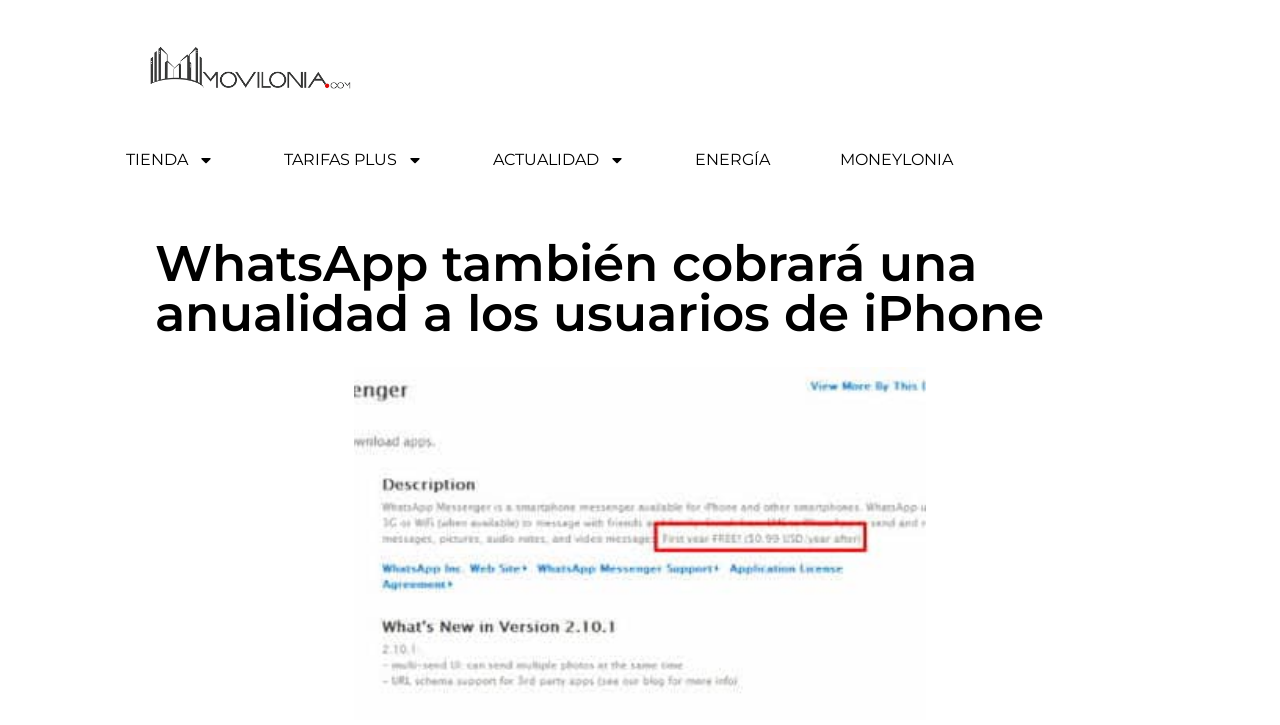

--- FILE ---
content_type: text/html; charset=UTF-8
request_url: https://www.movilonia.com/noticias/whatsapp-pago-cuota-anual-iphone-apple-ios/
body_size: 28908
content:
<!doctype html>
<html lang="es">
<head>
	<meta charset="UTF-8">
	<meta name="viewport" content="width=device-width, initial-scale=1">
	<link rel="profile" href="https://gmpg.org/xfn/11">
	<meta name='robots' content='index, follow, max-image-preview:large, max-snippet:-1, max-video-preview:-1' />

	<!-- This site is optimized with the Yoast SEO plugin v26.8 - https://yoast.com/product/yoast-seo-wordpress/ -->
	<title>WhatsApp también cobrará una anualidad a los usuarios de iPhone - Movilonia.com</title>
	<link rel="canonical" href="https://www.movilonia.com/noticias/whatsapp-pago-cuota-anual-iphone-apple-ios/" />
	<meta property="og:locale" content="es_ES" />
	<meta property="og:type" content="article" />
	<meta property="og:title" content="WhatsApp también cobrará una anualidad a los usuarios de iPhone - Movilonia.com" />
	<meta property="og:description" content="El cambio de política se aplicará únicamente a los nuevos miembros de esta aplicación de mensajería instantánea." />
	<meta property="og:url" content="https://www.movilonia.com/noticias/whatsapp-pago-cuota-anual-iphone-apple-ios/" />
	<meta property="og:site_name" content="Movilonia.com" />
	<meta property="article:publisher" content="https://www.facebook.com/movilonia?fref=ts" />
	<meta property="article:author" content="https://www.facebook.com/movilonia/" />
	<meta property="article:published_time" content="2013-07-18T10:15:01+00:00" />
	<meta property="article:modified_time" content="2016-06-07T13:20:42+00:00" />
	<meta property="og:image" content="https://www.movilonia.com/wp-content/uploads/2013/07/whatsapp-pago-iphone-xxl.jpg" />
	<meta property="og:image:width" content="365" />
	<meta property="og:image:height" content="250" />
	<meta property="og:image:type" content="image/jpeg" />
	<meta name="author" content="Redacción Movilonia.com" />
	<meta name="twitter:card" content="summary_large_image" />
	<meta name="twitter:creator" content="@https://twitter.com/movilonia" />
	<meta name="twitter:site" content="@movilonia" />
	<meta name="twitter:label1" content="Escrito por" />
	<meta name="twitter:data1" content="Redacción Movilonia.com" />
	<meta name="twitter:label2" content="Tiempo de lectura" />
	<meta name="twitter:data2" content="2 minutos" />
	<script type="application/ld+json" class="yoast-schema-graph">{"@context":"https://schema.org","@graph":[{"@type":"Article","@id":"https://www.movilonia.com/noticias/whatsapp-pago-cuota-anual-iphone-apple-ios/#article","isPartOf":{"@id":"https://www.movilonia.com/noticias/whatsapp-pago-cuota-anual-iphone-apple-ios/"},"author":{"name":"Redacción Movilonia.com","@id":"https://www.movilonia.com/#/schema/person/4a3607426b867f5a39203b1bca03cf33"},"headline":"WhatsApp también cobrará una anualidad a los usuarios de iPhone","datePublished":"2013-07-18T10:15:01+00:00","dateModified":"2016-06-07T13:20:42+00:00","mainEntityOfPage":{"@id":"https://www.movilonia.com/noticias/whatsapp-pago-cuota-anual-iphone-apple-ios/"},"wordCount":402,"commentCount":1,"publisher":{"@id":"https://www.movilonia.com/#organization"},"image":{"@id":"https://www.movilonia.com/noticias/whatsapp-pago-cuota-anual-iphone-apple-ios/#primaryimage"},"thumbnailUrl":"https://www.movilonia.com/wp-content/uploads/2013/07/whatsapp-pago-iphone-xxl.jpg","articleSection":["iPhone","Noticias de telecomunicaciones","WhatsApp"],"inLanguage":"es","potentialAction":[{"@type":"CommentAction","name":"Comment","target":["https://www.movilonia.com/noticias/whatsapp-pago-cuota-anual-iphone-apple-ios/#respond"]}]},{"@type":"WebPage","@id":"https://www.movilonia.com/noticias/whatsapp-pago-cuota-anual-iphone-apple-ios/","url":"https://www.movilonia.com/noticias/whatsapp-pago-cuota-anual-iphone-apple-ios/","name":"WhatsApp también cobrará una anualidad a los usuarios de iPhone - Movilonia.com","isPartOf":{"@id":"https://www.movilonia.com/#website"},"primaryImageOfPage":{"@id":"https://www.movilonia.com/noticias/whatsapp-pago-cuota-anual-iphone-apple-ios/#primaryimage"},"image":{"@id":"https://www.movilonia.com/noticias/whatsapp-pago-cuota-anual-iphone-apple-ios/#primaryimage"},"thumbnailUrl":"https://www.movilonia.com/wp-content/uploads/2013/07/whatsapp-pago-iphone-xxl.jpg","datePublished":"2013-07-18T10:15:01+00:00","dateModified":"2016-06-07T13:20:42+00:00","breadcrumb":{"@id":"https://www.movilonia.com/noticias/whatsapp-pago-cuota-anual-iphone-apple-ios/#breadcrumb"},"inLanguage":"es","potentialAction":[{"@type":"ReadAction","target":["https://www.movilonia.com/noticias/whatsapp-pago-cuota-anual-iphone-apple-ios/"]}]},{"@type":"ImageObject","inLanguage":"es","@id":"https://www.movilonia.com/noticias/whatsapp-pago-cuota-anual-iphone-apple-ios/#primaryimage","url":"https://www.movilonia.com/wp-content/uploads/2013/07/whatsapp-pago-iphone-xxl.jpg","contentUrl":"https://www.movilonia.com/wp-content/uploads/2013/07/whatsapp-pago-iphone-xxl.jpg","width":365,"height":250},{"@type":"BreadcrumbList","@id":"https://www.movilonia.com/noticias/whatsapp-pago-cuota-anual-iphone-apple-ios/#breadcrumb","itemListElement":[{"@type":"ListItem","position":1,"name":"Inicio","item":"https://www.movilonia.com/"},{"@type":"ListItem","position":2,"name":"Noticias telco","item":"https://www.movilonia.com/noticias/"},{"@type":"ListItem","position":3,"name":"WhatsApp también cobrará una anualidad a los usuarios de iPhone"}]},{"@type":"WebSite","@id":"https://www.movilonia.com/#website","url":"https://www.movilonia.com/","name":"Movilonia.com","description":"Telefonía móvil, tarifas móviles, servicios, smartphones, tablets y aplicaciones","publisher":{"@id":"https://www.movilonia.com/#organization"},"potentialAction":[{"@type":"SearchAction","target":{"@type":"EntryPoint","urlTemplate":"https://www.movilonia.com/?s={search_term_string}"},"query-input":{"@type":"PropertyValueSpecification","valueRequired":true,"valueName":"search_term_string"}}],"inLanguage":"es"},{"@type":"Organization","@id":"https://www.movilonia.com/#organization","name":"Movilonia.com","url":"https://www.movilonia.com/","logo":{"@type":"ImageObject","inLanguage":"es","@id":"https://www.movilonia.com/#/schema/logo/image/","url":"https://www.movilonia.com/wp-content/uploads/2021/06/logo-Movilonia-2015.png","contentUrl":"https://www.movilonia.com/wp-content/uploads/2021/06/logo-Movilonia-2015.png","width":567,"height":331,"caption":"Movilonia.com"},"image":{"@id":"https://www.movilonia.com/#/schema/logo/image/"},"sameAs":["https://www.facebook.com/movilonia?fref=ts","https://x.com/movilonia"]},{"@type":"Person","@id":"https://www.movilonia.com/#/schema/person/4a3607426b867f5a39203b1bca03cf33","name":"Redacción Movilonia.com","image":{"@type":"ImageObject","inLanguage":"es","@id":"https://www.movilonia.com/#/schema/person/image/","url":"https://secure.gravatar.com/avatar/b2bd150a46831a959aeafad3edb78cbc006886cd7219f407c75f59de1bf944ec?s=96&d=blank&r=g","contentUrl":"https://secure.gravatar.com/avatar/b2bd150a46831a959aeafad3edb78cbc006886cd7219f407c75f59de1bf944ec?s=96&d=blank&r=g","caption":"Redacción Movilonia.com"},"description":"Portal de contenidos y servicios de telefonía móvil desde 2004. Movilonia.com fue el primer site especializado en ofrecer tarifas móvil de marca blanca y ofrece a diario la mejor información y actualidad sobre el sector telco.","sameAs":["https://www.movilonia.com","https://www.facebook.com/movilonia/","https://www.instagram.com/tienda.movilonia/","https://www.linkedin.com/in/redaccin-movilonia-com-25ab302b/?originalSubdomain=es","https://x.com/https://twitter.com/movilonia","https://www.youtube.com/channel/UCbCz4rEZKUnqIZs6efsdpow"],"url":"https://www.movilonia.com/author/movilonia/"}]}</script>
	<!-- / Yoast SEO plugin. -->


<link rel='dns-prefetch' href='//www.googletagmanager.com' />
<link rel="alternate" type="application/rss+xml" title="Movilonia.com &raquo; Feed" href="https://www.movilonia.com/feed/" />
<link rel="alternate" type="application/rss+xml" title="Movilonia.com &raquo; Feed de los comentarios" href="https://www.movilonia.com/comments/feed/" />
<link rel="alternate" type="application/rss+xml" title="Movilonia.com &raquo; Comentario WhatsApp también cobrará una anualidad a los usuarios de iPhone del feed" href="https://www.movilonia.com/noticias/whatsapp-pago-cuota-anual-iphone-apple-ios/feed/" />
<link rel="alternate" title="oEmbed (JSON)" type="application/json+oembed" href="https://www.movilonia.com/wp-json/oembed/1.0/embed?url=https%3A%2F%2Fwww.movilonia.com%2Fnoticias%2Fwhatsapp-pago-cuota-anual-iphone-apple-ios%2F" />
<link rel="alternate" title="oEmbed (XML)" type="text/xml+oembed" href="https://www.movilonia.com/wp-json/oembed/1.0/embed?url=https%3A%2F%2Fwww.movilonia.com%2Fnoticias%2Fwhatsapp-pago-cuota-anual-iphone-apple-ios%2F&#038;format=xml" />
<style id='wp-img-auto-sizes-contain-inline-css'>
img:is([sizes=auto i],[sizes^="auto," i]){contain-intrinsic-size:3000px 1500px}
/*# sourceURL=wp-img-auto-sizes-contain-inline-css */
</style>
<link rel='stylesheet' id='argpd-informbox-css' href='https://www.movilonia.com/wp-content/plugins/adapta-rgpd/assets/css/inform-box-border.css?ver=1.3.9' media='all' />
<link rel='stylesheet' id='argpd-cookies-eu-banner-css' href='https://www.movilonia.com/wp-content/plugins/adapta-rgpd/assets/css/cookies-banner-modern-flex.css?ver=1.3.9' media='all' />
<style id='wp-emoji-styles-inline-css'>

	img.wp-smiley, img.emoji {
		display: inline !important;
		border: none !important;
		box-shadow: none !important;
		height: 1em !important;
		width: 1em !important;
		margin: 0 0.07em !important;
		vertical-align: -0.1em !important;
		background: none !important;
		padding: 0 !important;
	}
/*# sourceURL=wp-emoji-styles-inline-css */
</style>
<link rel='stylesheet' id='wp-block-library-css' href='https://www.movilonia.com/wp-includes/css/dist/block-library/style.min.css?ver=6.9' media='all' />
<style id='classic-theme-styles-inline-css'>
/*! This file is auto-generated */
.wp-block-button__link{color:#fff;background-color:#32373c;border-radius:9999px;box-shadow:none;text-decoration:none;padding:calc(.667em + 2px) calc(1.333em + 2px);font-size:1.125em}.wp-block-file__button{background:#32373c;color:#fff;text-decoration:none}
/*# sourceURL=/wp-includes/css/classic-themes.min.css */
</style>
<style id='global-styles-inline-css'>
:root{--wp--preset--aspect-ratio--square: 1;--wp--preset--aspect-ratio--4-3: 4/3;--wp--preset--aspect-ratio--3-4: 3/4;--wp--preset--aspect-ratio--3-2: 3/2;--wp--preset--aspect-ratio--2-3: 2/3;--wp--preset--aspect-ratio--16-9: 16/9;--wp--preset--aspect-ratio--9-16: 9/16;--wp--preset--color--black: #000000;--wp--preset--color--cyan-bluish-gray: #abb8c3;--wp--preset--color--white: #ffffff;--wp--preset--color--pale-pink: #f78da7;--wp--preset--color--vivid-red: #cf2e2e;--wp--preset--color--luminous-vivid-orange: #ff6900;--wp--preset--color--luminous-vivid-amber: #fcb900;--wp--preset--color--light-green-cyan: #7bdcb5;--wp--preset--color--vivid-green-cyan: #00d084;--wp--preset--color--pale-cyan-blue: #8ed1fc;--wp--preset--color--vivid-cyan-blue: #0693e3;--wp--preset--color--vivid-purple: #9b51e0;--wp--preset--gradient--vivid-cyan-blue-to-vivid-purple: linear-gradient(135deg,rgb(6,147,227) 0%,rgb(155,81,224) 100%);--wp--preset--gradient--light-green-cyan-to-vivid-green-cyan: linear-gradient(135deg,rgb(122,220,180) 0%,rgb(0,208,130) 100%);--wp--preset--gradient--luminous-vivid-amber-to-luminous-vivid-orange: linear-gradient(135deg,rgb(252,185,0) 0%,rgb(255,105,0) 100%);--wp--preset--gradient--luminous-vivid-orange-to-vivid-red: linear-gradient(135deg,rgb(255,105,0) 0%,rgb(207,46,46) 100%);--wp--preset--gradient--very-light-gray-to-cyan-bluish-gray: linear-gradient(135deg,rgb(238,238,238) 0%,rgb(169,184,195) 100%);--wp--preset--gradient--cool-to-warm-spectrum: linear-gradient(135deg,rgb(74,234,220) 0%,rgb(151,120,209) 20%,rgb(207,42,186) 40%,rgb(238,44,130) 60%,rgb(251,105,98) 80%,rgb(254,248,76) 100%);--wp--preset--gradient--blush-light-purple: linear-gradient(135deg,rgb(255,206,236) 0%,rgb(152,150,240) 100%);--wp--preset--gradient--blush-bordeaux: linear-gradient(135deg,rgb(254,205,165) 0%,rgb(254,45,45) 50%,rgb(107,0,62) 100%);--wp--preset--gradient--luminous-dusk: linear-gradient(135deg,rgb(255,203,112) 0%,rgb(199,81,192) 50%,rgb(65,88,208) 100%);--wp--preset--gradient--pale-ocean: linear-gradient(135deg,rgb(255,245,203) 0%,rgb(182,227,212) 50%,rgb(51,167,181) 100%);--wp--preset--gradient--electric-grass: linear-gradient(135deg,rgb(202,248,128) 0%,rgb(113,206,126) 100%);--wp--preset--gradient--midnight: linear-gradient(135deg,rgb(2,3,129) 0%,rgb(40,116,252) 100%);--wp--preset--font-size--small: 13px;--wp--preset--font-size--medium: 20px;--wp--preset--font-size--large: 36px;--wp--preset--font-size--x-large: 42px;--wp--preset--spacing--20: 0.44rem;--wp--preset--spacing--30: 0.67rem;--wp--preset--spacing--40: 1rem;--wp--preset--spacing--50: 1.5rem;--wp--preset--spacing--60: 2.25rem;--wp--preset--spacing--70: 3.38rem;--wp--preset--spacing--80: 5.06rem;--wp--preset--shadow--natural: 6px 6px 9px rgba(0, 0, 0, 0.2);--wp--preset--shadow--deep: 12px 12px 50px rgba(0, 0, 0, 0.4);--wp--preset--shadow--sharp: 6px 6px 0px rgba(0, 0, 0, 0.2);--wp--preset--shadow--outlined: 6px 6px 0px -3px rgb(255, 255, 255), 6px 6px rgb(0, 0, 0);--wp--preset--shadow--crisp: 6px 6px 0px rgb(0, 0, 0);}:where(.is-layout-flex){gap: 0.5em;}:where(.is-layout-grid){gap: 0.5em;}body .is-layout-flex{display: flex;}.is-layout-flex{flex-wrap: wrap;align-items: center;}.is-layout-flex > :is(*, div){margin: 0;}body .is-layout-grid{display: grid;}.is-layout-grid > :is(*, div){margin: 0;}:where(.wp-block-columns.is-layout-flex){gap: 2em;}:where(.wp-block-columns.is-layout-grid){gap: 2em;}:where(.wp-block-post-template.is-layout-flex){gap: 1.25em;}:where(.wp-block-post-template.is-layout-grid){gap: 1.25em;}.has-black-color{color: var(--wp--preset--color--black) !important;}.has-cyan-bluish-gray-color{color: var(--wp--preset--color--cyan-bluish-gray) !important;}.has-white-color{color: var(--wp--preset--color--white) !important;}.has-pale-pink-color{color: var(--wp--preset--color--pale-pink) !important;}.has-vivid-red-color{color: var(--wp--preset--color--vivid-red) !important;}.has-luminous-vivid-orange-color{color: var(--wp--preset--color--luminous-vivid-orange) !important;}.has-luminous-vivid-amber-color{color: var(--wp--preset--color--luminous-vivid-amber) !important;}.has-light-green-cyan-color{color: var(--wp--preset--color--light-green-cyan) !important;}.has-vivid-green-cyan-color{color: var(--wp--preset--color--vivid-green-cyan) !important;}.has-pale-cyan-blue-color{color: var(--wp--preset--color--pale-cyan-blue) !important;}.has-vivid-cyan-blue-color{color: var(--wp--preset--color--vivid-cyan-blue) !important;}.has-vivid-purple-color{color: var(--wp--preset--color--vivid-purple) !important;}.has-black-background-color{background-color: var(--wp--preset--color--black) !important;}.has-cyan-bluish-gray-background-color{background-color: var(--wp--preset--color--cyan-bluish-gray) !important;}.has-white-background-color{background-color: var(--wp--preset--color--white) !important;}.has-pale-pink-background-color{background-color: var(--wp--preset--color--pale-pink) !important;}.has-vivid-red-background-color{background-color: var(--wp--preset--color--vivid-red) !important;}.has-luminous-vivid-orange-background-color{background-color: var(--wp--preset--color--luminous-vivid-orange) !important;}.has-luminous-vivid-amber-background-color{background-color: var(--wp--preset--color--luminous-vivid-amber) !important;}.has-light-green-cyan-background-color{background-color: var(--wp--preset--color--light-green-cyan) !important;}.has-vivid-green-cyan-background-color{background-color: var(--wp--preset--color--vivid-green-cyan) !important;}.has-pale-cyan-blue-background-color{background-color: var(--wp--preset--color--pale-cyan-blue) !important;}.has-vivid-cyan-blue-background-color{background-color: var(--wp--preset--color--vivid-cyan-blue) !important;}.has-vivid-purple-background-color{background-color: var(--wp--preset--color--vivid-purple) !important;}.has-black-border-color{border-color: var(--wp--preset--color--black) !important;}.has-cyan-bluish-gray-border-color{border-color: var(--wp--preset--color--cyan-bluish-gray) !important;}.has-white-border-color{border-color: var(--wp--preset--color--white) !important;}.has-pale-pink-border-color{border-color: var(--wp--preset--color--pale-pink) !important;}.has-vivid-red-border-color{border-color: var(--wp--preset--color--vivid-red) !important;}.has-luminous-vivid-orange-border-color{border-color: var(--wp--preset--color--luminous-vivid-orange) !important;}.has-luminous-vivid-amber-border-color{border-color: var(--wp--preset--color--luminous-vivid-amber) !important;}.has-light-green-cyan-border-color{border-color: var(--wp--preset--color--light-green-cyan) !important;}.has-vivid-green-cyan-border-color{border-color: var(--wp--preset--color--vivid-green-cyan) !important;}.has-pale-cyan-blue-border-color{border-color: var(--wp--preset--color--pale-cyan-blue) !important;}.has-vivid-cyan-blue-border-color{border-color: var(--wp--preset--color--vivid-cyan-blue) !important;}.has-vivid-purple-border-color{border-color: var(--wp--preset--color--vivid-purple) !important;}.has-vivid-cyan-blue-to-vivid-purple-gradient-background{background: var(--wp--preset--gradient--vivid-cyan-blue-to-vivid-purple) !important;}.has-light-green-cyan-to-vivid-green-cyan-gradient-background{background: var(--wp--preset--gradient--light-green-cyan-to-vivid-green-cyan) !important;}.has-luminous-vivid-amber-to-luminous-vivid-orange-gradient-background{background: var(--wp--preset--gradient--luminous-vivid-amber-to-luminous-vivid-orange) !important;}.has-luminous-vivid-orange-to-vivid-red-gradient-background{background: var(--wp--preset--gradient--luminous-vivid-orange-to-vivid-red) !important;}.has-very-light-gray-to-cyan-bluish-gray-gradient-background{background: var(--wp--preset--gradient--very-light-gray-to-cyan-bluish-gray) !important;}.has-cool-to-warm-spectrum-gradient-background{background: var(--wp--preset--gradient--cool-to-warm-spectrum) !important;}.has-blush-light-purple-gradient-background{background: var(--wp--preset--gradient--blush-light-purple) !important;}.has-blush-bordeaux-gradient-background{background: var(--wp--preset--gradient--blush-bordeaux) !important;}.has-luminous-dusk-gradient-background{background: var(--wp--preset--gradient--luminous-dusk) !important;}.has-pale-ocean-gradient-background{background: var(--wp--preset--gradient--pale-ocean) !important;}.has-electric-grass-gradient-background{background: var(--wp--preset--gradient--electric-grass) !important;}.has-midnight-gradient-background{background: var(--wp--preset--gradient--midnight) !important;}.has-small-font-size{font-size: var(--wp--preset--font-size--small) !important;}.has-medium-font-size{font-size: var(--wp--preset--font-size--medium) !important;}.has-large-font-size{font-size: var(--wp--preset--font-size--large) !important;}.has-x-large-font-size{font-size: var(--wp--preset--font-size--x-large) !important;}
:where(.wp-block-post-template.is-layout-flex){gap: 1.25em;}:where(.wp-block-post-template.is-layout-grid){gap: 1.25em;}
:where(.wp-block-term-template.is-layout-flex){gap: 1.25em;}:where(.wp-block-term-template.is-layout-grid){gap: 1.25em;}
:where(.wp-block-columns.is-layout-flex){gap: 2em;}:where(.wp-block-columns.is-layout-grid){gap: 2em;}
:root :where(.wp-block-pullquote){font-size: 1.5em;line-height: 1.6;}
/*# sourceURL=global-styles-inline-css */
</style>
<link rel='stylesheet' id='hello-elementor-css' href='https://www.movilonia.com/wp-content/themes/hello-elementor/style.min.css?ver=2.8.1' media='all' />
<link rel='stylesheet' id='hello-elementor-theme-style-css' href='https://www.movilonia.com/wp-content/themes/hello-elementor/theme.min.css?ver=2.8.1' media='all' />
<link rel='stylesheet' id='chld_thm_cfg_child-css' href='https://www.movilonia.com/wp-content/themes/hello-theme-child-master/style.css?ver=6.9' media='all' />
<link rel='stylesheet' id='elementor-frontend-css' href='https://www.movilonia.com/wp-content/plugins/elementor/assets/css/frontend.min.css?ver=3.34.3' media='all' />
<link rel='stylesheet' id='elementor-post-99858-css' href='https://www.movilonia.com/wp-content/uploads/elementor/css/post-99858.css?ver=1769581708' media='all' />
<link rel='stylesheet' id='widget-image-css' href='https://www.movilonia.com/wp-content/plugins/elementor/assets/css/widget-image.min.css?ver=3.34.3' media='all' />
<link rel='stylesheet' id='widget-nav-menu-css' href='https://www.movilonia.com/wp-content/plugins/elementor-pro/assets/css/widget-nav-menu.min.css?ver=3.34.1' media='all' />
<link rel='stylesheet' id='e-sticky-css' href='https://www.movilonia.com/wp-content/plugins/elementor-pro/assets/css/modules/sticky.min.css?ver=3.34.1' media='all' />
<link rel='stylesheet' id='widget-heading-css' href='https://www.movilonia.com/wp-content/plugins/elementor/assets/css/widget-heading.min.css?ver=3.34.3' media='all' />
<link rel='stylesheet' id='widget-icon-list-css' href='https://www.movilonia.com/wp-content/plugins/elementor/assets/css/widget-icon-list.min.css?ver=3.34.3' media='all' />
<link rel='stylesheet' id='widget-social-icons-css' href='https://www.movilonia.com/wp-content/plugins/elementor/assets/css/widget-social-icons.min.css?ver=3.34.3' media='all' />
<link rel='stylesheet' id='e-apple-webkit-css' href='https://www.movilonia.com/wp-content/plugins/elementor/assets/css/conditionals/apple-webkit.min.css?ver=3.34.3' media='all' />
<link rel='stylesheet' id='widget-spacer-css' href='https://www.movilonia.com/wp-content/plugins/elementor/assets/css/widget-spacer.min.css?ver=3.34.3' media='all' />
<link rel='stylesheet' id='widget-post-info-css' href='https://www.movilonia.com/wp-content/plugins/elementor-pro/assets/css/widget-post-info.min.css?ver=3.34.1' media='all' />
<link rel='stylesheet' id='widget-divider-css' href='https://www.movilonia.com/wp-content/plugins/elementor/assets/css/widget-divider.min.css?ver=3.34.3' media='all' />
<link rel='stylesheet' id='widget-breadcrumbs-css' href='https://www.movilonia.com/wp-content/plugins/elementor-pro/assets/css/widget-breadcrumbs.min.css?ver=3.34.1' media='all' />
<link rel='stylesheet' id='widget-share-buttons-css' href='https://www.movilonia.com/wp-content/plugins/elementor-pro/assets/css/widget-share-buttons.min.css?ver=3.34.1' media='all' />
<link rel='stylesheet' id='e-animation-grow-css' href='https://www.movilonia.com/wp-content/plugins/elementor/assets/lib/animations/styles/e-animation-grow.min.css?ver=3.34.3' media='all' />
<link rel='stylesheet' id='e-animation-fadeIn-css' href='https://www.movilonia.com/wp-content/plugins/elementor/assets/lib/animations/styles/fadeIn.min.css?ver=3.34.3' media='all' />
<link rel='stylesheet' id='widget-post-navigation-css' href='https://www.movilonia.com/wp-content/plugins/elementor-pro/assets/css/widget-post-navigation.min.css?ver=3.34.1' media='all' />
<link rel='stylesheet' id='widget-posts-css' href='https://www.movilonia.com/wp-content/plugins/elementor-pro/assets/css/widget-posts.min.css?ver=3.34.1' media='all' />
<link rel='stylesheet' id='e-animation-slideInRight-css' href='https://www.movilonia.com/wp-content/plugins/elementor/assets/lib/animations/styles/slideInRight.min.css?ver=3.34.3' media='all' />
<link rel='stylesheet' id='e-popup-css' href='https://www.movilonia.com/wp-content/plugins/elementor-pro/assets/css/conditionals/popup.min.css?ver=3.34.1' media='all' />
<link rel='stylesheet' id='jet-blog-css' href='https://www.movilonia.com/wp-content/plugins/jet-blog/assets/css/jet-blog.css?ver=2.4.6' media='all' />
<link rel='stylesheet' id='elementor-post-108775-css' href='https://www.movilonia.com/wp-content/uploads/elementor/css/post-108775.css?ver=1769581708' media='all' />
<link rel='stylesheet' id='elementor-post-108790-css' href='https://www.movilonia.com/wp-content/uploads/elementor/css/post-108790.css?ver=1769581708' media='all' />
<link rel='stylesheet' id='elementor-post-108769-css' href='https://www.movilonia.com/wp-content/uploads/elementor/css/post-108769.css?ver=1769581708' media='all' />
<link rel='stylesheet' id='elementor-post-108846-css' href='https://www.movilonia.com/wp-content/uploads/elementor/css/post-108846.css?ver=1769581709' media='all' />
<link rel='stylesheet' id='tablepress-default-css' href='https://www.movilonia.com/wp-content/tablepress-combined.min.css?ver=33' media='all' />
<link rel='stylesheet' id='hello-elementor-child-style-css' href='https://www.movilonia.com/wp-content/themes/hello-theme-child-master/style.css?ver=2.0.0' media='all' />
<link rel='stylesheet' id='elementor-gf-local-montserrat-css' href='https://www.movilonia.com/wp-content/uploads/elementor/google-fonts/css/montserrat.css?ver=1742291233' media='all' />
<link rel='stylesheet' id='elementor-gf-local-poppins-css' href='https://www.movilonia.com/wp-content/uploads/elementor/google-fonts/css/poppins.css?ver=1742291242' media='all' />
<script src="https://www.movilonia.com/wp-includes/js/jquery/jquery.min.js?ver=3.7.1" id="jquery-core-js"></script>
<script src="https://www.movilonia.com/wp-includes/js/jquery/jquery-migrate.min.js?ver=3.4.1" id="jquery-migrate-js"></script>
<script src="https://www.movilonia.com/wp-content/plugins/adapta-rgpd/assets/js/cookies-eu-banner.js?ver=1.3.9" id="argpd-cookies-eu-banner-js"></script>

<!-- Fragmento de código de la etiqueta de Google (gtag.js) añadida por Site Kit -->
<!-- Fragmento de código de Google Analytics añadido por Site Kit -->

<script id="google_gtagjs-js-after">
window.dataLayer = window.dataLayer || [];function gtag(){dataLayer.push(arguments);}
gtag("set","linker",{"domains":["www.movilonia.com"]});
gtag("js", new Date());
gtag("set", "developer_id.dZTNiMT", true);
gtag("config", "GT-WRCPZK5");
//# sourceURL=google_gtagjs-js-after
</script>
<link rel="https://api.w.org/" href="https://www.movilonia.com/wp-json/" /><link rel="alternate" title="JSON" type="application/json" href="https://www.movilonia.com/wp-json/wp/v2/posts/21780" /><link rel="EditURI" type="application/rsd+xml" title="RSD" href="https://www.movilonia.com/xmlrpc.php?rsd" />
<meta name="generator" content="WordPress 6.9" />
<link rel='shortlink' href='https://www.movilonia.com/?p=21780' />
<meta name="cdp-version" content="1.5.0" /><meta name="generator" content="Site Kit by Google 1.171.0" /><meta name="description" content="El cambio de política se aplicará únicamente a los nuevos miembros de esta aplicación de mensajería instantánea.">

<!-- Metaetiquetas de Google AdSense añadidas por Site Kit -->
<meta name="google-adsense-platform-account" content="ca-host-pub-2644536267352236">
<meta name="google-adsense-platform-domain" content="sitekit.withgoogle.com">
<!-- Acabar con las metaetiquetas de Google AdSense añadidas por Site Kit -->
<meta name="generator" content="Elementor 3.34.3; features: e_font_icon_svg, additional_custom_breakpoints; settings: css_print_method-external, google_font-enabled, font_display-auto">
			<style>
				.e-con.e-parent:nth-of-type(n+4):not(.e-lazyloaded):not(.e-no-lazyload),
				.e-con.e-parent:nth-of-type(n+4):not(.e-lazyloaded):not(.e-no-lazyload) * {
					background-image: none !important;
				}
				@media screen and (max-height: 1024px) {
					.e-con.e-parent:nth-of-type(n+3):not(.e-lazyloaded):not(.e-no-lazyload),
					.e-con.e-parent:nth-of-type(n+3):not(.e-lazyloaded):not(.e-no-lazyload) * {
						background-image: none !important;
					}
				}
				@media screen and (max-height: 640px) {
					.e-con.e-parent:nth-of-type(n+2):not(.e-lazyloaded):not(.e-no-lazyload),
					.e-con.e-parent:nth-of-type(n+2):not(.e-lazyloaded):not(.e-no-lazyload) * {
						background-image: none !important;
					}
				}
			</style>
			<link rel="amphtml" href="https://www.movilonia.com/noticias/whatsapp-pago-cuota-anual-iphone-apple-ios/amp/">
<!-- Fragmento de código de Google Tag Manager añadido por Site Kit -->


<!-- Final del fragmento de código de Google Tag Manager añadido por Site Kit -->
<link rel="icon" href="https://www.movilonia.com/wp-content/uploads/2023/03/cropped-logo-movilonia-900-e1697480814394-32x32.jpg" sizes="32x32" />
<link rel="icon" href="https://www.movilonia.com/wp-content/uploads/2023/03/cropped-logo-movilonia-900-e1697480814394-192x192.jpg" sizes="192x192" />
<link rel="apple-touch-icon" href="https://www.movilonia.com/wp-content/uploads/2023/03/cropped-logo-movilonia-900-e1697480814394-180x180.jpg" />
<meta name="msapplication-TileImage" content="https://www.movilonia.com/wp-content/uploads/2023/03/cropped-logo-movilonia-900-e1697480814394-270x270.jpg" />
</head>
<body class="wp-singular post-template-default single single-post postid-21780 single-format-standard wp-custom-logo wp-theme-hello-elementor wp-child-theme-hello-theme-child-master elementor-default elementor-template-full-width elementor-kit-99858 elementor-page-108833 elementor-page-108769">

		<!-- Fragmento de código de Google Tag Manager (noscript) añadido por Site Kit -->
		<noscript>
			<iframe src="https://www.googletagmanager.com/ns.html?id=GTM-T2B4RTW3" height="0" width="0" style="display:none;visibility:hidden"></iframe>
		</noscript>
		<!-- Final del fragmento de código de Google Tag Manager (noscript) añadido por Site Kit -->
		
<a class="skip-link screen-reader-text" href="#content">Ir al contenido</a>

		<header data-elementor-type="header" data-elementor-id="108775" class="elementor elementor-108775 elementor-location-header" data-elementor-post-type="elementor_library">
			<div class="elementor-element elementor-element-2e109526 e-con-full elementor-hidden-mobile e-flex e-con e-parent" data-id="2e109526" data-element_type="container" data-settings="{&quot;background_background&quot;:&quot;classic&quot;,&quot;sticky&quot;:&quot;top&quot;,&quot;sticky_on&quot;:[&quot;desktop&quot;,&quot;tablet&quot;,&quot;mobile&quot;],&quot;sticky_offset&quot;:0,&quot;sticky_effects_offset&quot;:0,&quot;sticky_anchor_link_offset&quot;:0}">
		<div class="elementor-element elementor-element-85d1f39 e-con-full e-flex e-con e-child" data-id="85d1f39" data-element_type="container">
				<div class="elementor-element elementor-element-574d15fa elementor-widget elementor-widget-theme-site-logo elementor-widget-image" data-id="574d15fa" data-element_type="widget" data-widget_type="theme-site-logo.default">
				<div class="elementor-widget-container">
											<a href="https://www.movilonia.com">
			<img fetchpriority="high" width="847" height="242" src="https://www.movilonia.com/wp-content/uploads/2021/06/cropped-logo-horizontal-Movilonia-2015.png" class="attachment-full size-full wp-image-108773" alt="Movilonia" srcset="https://www.movilonia.com/wp-content/uploads/2021/06/cropped-logo-horizontal-Movilonia-2015.png 847w, https://www.movilonia.com/wp-content/uploads/2021/06/cropped-logo-horizontal-Movilonia-2015-300x86.png 300w, https://www.movilonia.com/wp-content/uploads/2021/06/cropped-logo-horizontal-Movilonia-2015-768x219.png 768w" sizes="(max-width: 847px) 100vw, 847px" />				</a>
											</div>
				</div>
				</div>
		<div class="elementor-element elementor-element-34eac097 e-con-full e-flex e-con e-child" data-id="34eac097" data-element_type="container">
				<div class="elementor-element elementor-element-67ef3160 elementor-nav-menu--stretch elementor-nav-menu__align-end elementor-nav-menu--dropdown-mobile elementor-nav-menu__text-align-aside elementor-nav-menu--toggle elementor-nav-menu--burger elementor-widget elementor-widget-nav-menu" data-id="67ef3160" data-element_type="widget" data-settings="{&quot;full_width&quot;:&quot;stretch&quot;,&quot;layout&quot;:&quot;horizontal&quot;,&quot;submenu_icon&quot;:{&quot;value&quot;:&quot;&lt;svg aria-hidden=\&quot;true\&quot; class=\&quot;e-font-icon-svg e-fas-caret-down\&quot; viewBox=\&quot;0 0 320 512\&quot; xmlns=\&quot;http:\/\/www.w3.org\/2000\/svg\&quot;&gt;&lt;path d=\&quot;M31.3 192h257.3c17.8 0 26.7 21.5 14.1 34.1L174.1 354.8c-7.8 7.8-20.5 7.8-28.3 0L17.2 226.1C4.6 213.5 13.5 192 31.3 192z\&quot;&gt;&lt;\/path&gt;&lt;\/svg&gt;&quot;,&quot;library&quot;:&quot;fa-solid&quot;},&quot;toggle&quot;:&quot;burger&quot;}" data-widget_type="nav-menu.default">
				<div class="elementor-widget-container">
								<nav aria-label="Menú" class="elementor-nav-menu--main elementor-nav-menu__container elementor-nav-menu--layout-horizontal e--pointer-underline e--animation-fade">
				<ul id="menu-1-67ef3160" class="elementor-nav-menu"><li class="menu-item menu-item-type-custom menu-item-object-custom menu-item-has-children menu-item-45387"><a href="https://tienda.movilonia.com/" title="Tienda.movilonia.com" class="elementor-item">TIENDA</a>
<ul class="sub-menu elementor-nav-menu--dropdown">
	<li class="menu-item menu-item-type-custom menu-item-object-custom menu-item-45389"><a href="https://tienda.movilonia.com/358-smartphones" title="Smartphones y móviles baratos en Tienda.movilonia.com" class="elementor-sub-item">Smartphones y móviles baratos</a></li>
	<li class="menu-item menu-item-type-post_type menu-item-object-page menu-item-97272"><a href="https://www.movilonia.com/contratar-tarifas-telefonia-facil/" class="elementor-sub-item">Tarifas de telefonía para PARTICULARES</a></li>
	<li class="menu-item menu-item-type-post_type menu-item-object-page menu-item-101212"><a href="https://www.movilonia.com/tarifas-telefonia-movil-fijo-fibra-centralita-para-autonomos-negocios-pymes-empresas/" class="elementor-sub-item">Tarifas de telefonía para EMPRESAS</a></li>
</ul>
</li>
<li class="menu-item menu-item-type-custom menu-item-object-custom menu-item-has-children menu-item-45400"><a href="#" title="Las mismas condiciones + REGALOS o beneficios" class="elementor-item elementor-item-anchor">TARIFAS PLUS</a>
<ul class="sub-menu elementor-nav-menu--dropdown">
	<li class="menu-item menu-item-type-custom menu-item-object-custom menu-item-has-children menu-item-111416"><a href="https://www.movilonia.com/ofertas-tarifas-plus-movil-fibra/" title="Móvil, fibra, convergentes&#8230;" class="elementor-sub-item"><b><i>Tarifas PLUS de Movilonia</i></b></a>
	<ul class="sub-menu elementor-nav-menu--dropdown">
		<li class="menu-item menu-item-type-post_type menu-item-object-page menu-item-116423"><a href="https://www.movilonia.com/tarifas-moviles-contrato-suop/tarifas-moviles-prepago-suop/" title="Tarifas PLUS de MÓVIL DE PREPAGO de Suop y Lobster" class="elementor-sub-item">MÓVIL DE PREPAGO</a></li>
		<li class="menu-item menu-item-type-post_type menu-item-object-page menu-item-116421"><a href="https://www.movilonia.com/ofertas-tarifas-plus-movil-fibra/moviles-contrato/" title="Tarifas PLUS de MÓVIL DE CONTRATO de O2, Lowi, Simyo, Finetwork&#8230;" class="elementor-sub-item">MÓVIL DE CONTRATO</a></li>
		<li class="menu-item menu-item-type-post_type menu-item-object-page menu-item-116422"><a href="https://www.movilonia.com/ofertas-tarifas-plus-movil-fibra/solo-fibra-optica/" title="Tarifas PLUS de SÓLO FIBRA de O2, Simyo, Finetwork&#8230;" class="elementor-sub-item">SÓLO FIBRA</a></li>
		<li class="menu-item menu-item-type-post_type menu-item-object-page menu-item-116420"><a href="https://www.movilonia.com/ofertas-tarifas-plus-movil-fibra/movil-fibra/" title="Tarifas PLUS de FIBRA + MÓVIL de O2, Lowi, Finetwork&#8230;" class="elementor-sub-item">FIBRA + MÓVIL</a></li>
	</ul>
</li>
	<li class="menu-item menu-item-type-post_type menu-item-object-page menu-item-has-children menu-item-104782"><a href="https://www.movilonia.com/oferta-exclusiva-o2-movistar-plus-lite-netflix-gratis/" title="Contrata O2 y llévate hasta 90€ para gastar en Amazon" class="elementor-sub-item"><b>| O2 |</b>··· REGALO: hasta 90€ para gastar en Amazon</a>
	<ul class="sub-menu elementor-nav-menu--dropdown">
		<li class="menu-item menu-item-type-post_type menu-item-object-page menu-item-116589"><a href="https://www.movilonia.com/oferta-exclusiva-o2-movistar-plus-lite-netflix-gratis/tarifas-solo-movil-o2/" title="Tarifas MÓVILES de O2 + regalo de saldo en Amazon" class="elementor-sub-item">Tarifas MÓVILES</a></li>
		<li class="menu-item menu-item-type-post_type menu-item-object-page menu-item-116586"><a href="https://www.movilonia.com/oferta-exclusiva-o2-movistar-plus-lite-netflix-gratis/tarifas-fibra-fijo-o2/" title="Tarifas de SÓLO FIBRA de O2 + regalo de saldo en Amazon" class="elementor-sub-item">Tarifas de sólo FIBRA</a></li>
		<li class="menu-item menu-item-type-post_type menu-item-object-page menu-item-116585"><a href="https://www.movilonia.com/oferta-exclusiva-o2-movistar-plus-lite-netflix-gratis/tarifas-fibra-movil-fijo-o2/" title="Tarifas de FIBRA Y MÓVIL de O2 + regalo de saldo en Amazon y Netflix" class="elementor-sub-item">Tarifas de FIBRA y MÓVIL</a></li>
		<li class="menu-item menu-item-type-custom menu-item-object-custom menu-item-118267"><a href="https://www.movilonia.com/oferta-exclusiva-o2-movistar-plus-lite-netflix-gratis/tarifas-fibra-movil-fijo-tv-o2/" title="Tarifas de FIBRA, MÓVIL y TV + regalo de saldo en Amazon" class="elementor-sub-item">Tarifas de FIBRA, MÓVIL y TV</a></li>
		<li class="menu-item menu-item-type-post_type menu-item-object-page menu-item-119755"><a href="https://www.movilonia.com/oferta-exclusiva-o2-movistar-plus-lite-netflix-gratis/tarifas-fibra-movil-fijo-para-empresas-pymes-o2/" class="elementor-sub-item">FIBRA + MÓVIL/es + fijo de O2 para pymes</a></li>
	</ul>
</li>
	<li class="menu-item menu-item-type-custom menu-item-object-custom menu-item-has-children menu-item-87185"><a href="https://www.movilonia.com/oferta-exclusiva-de-lowi-movilonia-com/" title="Contrata Lowi y llévate Amazon de regalo" class="elementor-sub-item"><b>| LOWI |</b>··· REGALO: hasta 100€ para comprar en Amazon</a>
	<ul class="sub-menu elementor-nav-menu--dropdown">
		<li class="menu-item menu-item-type-post_type menu-item-object-page menu-item-116605"><a href="https://www.movilonia.com/oferta-exclusiva-de-lowi-movilonia-com/tarifas-moviles/" title="Tarifas MÓVILES de Lowi + saldo en Amazon de regalo" class="elementor-sub-item">Tarifas MÓVILES</a></li>
		<li class="menu-item menu-item-type-post_type menu-item-object-page menu-item-116603"><a href="https://www.movilonia.com/oferta-exclusiva-de-lowi-movilonia-com/tarifa-solo-fibra-optica/" title="Tarifas de SÓLO FIBRA con saldo en Amazon de regalo" class="elementor-sub-item">Tarifas de SÓLO FIBRA</a></li>
		<li class="menu-item menu-item-type-post_type menu-item-object-page menu-item-116604"><a href="https://www.movilonia.com/oferta-exclusiva-de-lowi-movilonia-com/tarifas-fibra-optica-movil/" title="Tarifas de FIBRA + MÓVIL con saldo en Amazon y Netflix de regalo" class="elementor-sub-item">Tarifas de FIBRA + MÓVIL</a></li>
	</ul>
</li>
	<li class="menu-item menu-item-type-post_type menu-item-object-page menu-item-has-children menu-item-106391"><a href="https://www.movilonia.com/ofertas-tarifas-movil-fibra-simyo-netflix-amazon-gratis/" title="Contrata Simyo y llévate Amazon y/o Netflix de regalo" class="elementor-sub-item"><b>| SIMYO |</b>···  REGALO/S: Amazon y/o Netflix</a>
	<ul class="sub-menu elementor-nav-menu--dropdown">
		<li class="menu-item menu-item-type-post_type menu-item-object-page menu-item-116722"><a href="https://www.movilonia.com/ofertas-tarifas-movil-fibra-simyo-netflix-amazon-gratis/tarifas-moviles-simyo/" title="Tarifas de SÓLO MÓVIL de Simyo + saldo en Amazon de regalo" class="elementor-sub-item">Tarifas MÓVILES</a></li>
		<li class="menu-item menu-item-type-post_type menu-item-object-page menu-item-116697"><a href="https://www.movilonia.com/ofertas-tarifas-movil-fibra-simyo-netflix-amazon-gratis/tarifas-solo-fibra-simyo/" title="Tarifas de SÓLO FIBRA de Simyo + saldo en Amazon de regalo" class="elementor-sub-item">Tarifas de SÓLO FIBRA</a></li>
		<li class="menu-item menu-item-type-post_type menu-item-object-page menu-item-116695"><a href="https://www.movilonia.com/ofertas-tarifas-movil-fibra-simyo-netflix-amazon-gratis/tarifas-fibra-movil-simyo/" title="Tarifas de FIBRA + MÓVIL de Simyo + saldo en Amazon y/o Netflix de regalo" class="elementor-sub-item">Tarifas de FIBRA + MÓVIL</a></li>
	</ul>
</li>
	<li class="menu-item menu-item-type-custom menu-item-object-custom menu-item-has-children menu-item-89918"><a href="https://www.movilonia.com/oferta-especial-finetwork-movilonia/" title="Contrata Finetwork y llévate Amazon y/o Netflix de regalo" class="elementor-sub-item"><b>| FINETWORK  |</b>··· REGALO/S: hasta 30€ en Amazon</a>
	<ul class="sub-menu elementor-nav-menu--dropdown">
		<li class="menu-item menu-item-type-post_type menu-item-object-page menu-item-116552"><a href="https://www.movilonia.com/oferta-especial-finetwork-movilonia/tarifas-moviles-finetwork/" title="Tarifas MÓVILES de Finetwork + regalo" class="elementor-sub-item">Tarifas MÓVILES</a></li>
		<li class="menu-item menu-item-type-post_type menu-item-object-page menu-item-116553"><a href="https://www.movilonia.com/oferta-especial-finetwork-movilonia/tarifas-fibra-finetwork/" title="Tarifas de FIBRA de Finetwork + regalo" class="elementor-sub-item">Tarifas de FIBRA</a></li>
		<li class="menu-item menu-item-type-post_type menu-item-object-page menu-item-116554"><a href="https://www.movilonia.com/oferta-especial-finetwork-movilonia/tarifas-fibra-movil-finetwork/" title="Tarifas de FIBRA y MÓVIL de Finetwork + regalo/s" class="elementor-sub-item">Tarifas de FIBRA y MÓVIL</a></li>
		<li class="menu-item menu-item-type-post_type menu-item-object-page menu-item-116548"><a href="https://www.movilonia.com/oferta-especial-finetwork-movilonia/tarifa-tu-fijo-finetwork/" title="Tarifa TU FIJO de Finetwork (fijo y móvil en una SIM)" class="elementor-sub-item">Tarifa TU FIJO</a></li>
	</ul>
</li>
	<li class="menu-item menu-item-type-post_type menu-item-object-page menu-item-100560"><a href="https://www.movilonia.com/tarifas-moviles-contrato-suop/" title="Contrata Suop con condiciones exclusivas" class="elementor-sub-item"><b>| SUOP |</b>··· Condiciones EXCLUSIVAS</a></li>
	<li class="menu-item menu-item-type-custom menu-item-object-custom menu-item-118770"><a href="https://tienda.movilonia.com/738-tarjeta-esim-prepago-roaming-internacional" title="Tarjeta prepago para tener roaming internacional" class="elementor-sub-item"><b>| TRAVEL eSIM |</b>··· 5% de descuento 🆕</a></li>
	<li class="menu-item menu-item-type-post_type menu-item-object-page menu-item-119509"><a href="https://www.movilonia.com/oferta-movistar-plus/" title="Oferta de Movistar Plus+" class="elementor-sub-item"><b>| MOVISTAR PLUS+ |</b></a></li>
	<li class="menu-item menu-item-type-post_type menu-item-object-page menu-item-120237"><a href="https://www.movilonia.com/oferta-atresplayer-premium/" title="Oferta de Atresplayer Premium" class="elementor-sub-item"><b>| ATRESPLAYER PREMIUM |</b></a></li>
	<li class="menu-item menu-item-type-post_type menu-item-object-page menu-item-119462"><a href="https://www.movilonia.com/comparar-factura-luz-gas/" title="¡Compara tu factura de luz y gas y aluZina!" class="elementor-sub-item"><b>| ALUZINA |</b>··· REGALO: hasta 25€ para comprar en Amazon 🆕</a></li>
	<li class="menu-item menu-item-type-post_type menu-item-object-page menu-item-118646"><a href="https://www.movilonia.com/oferta-reloj-durcal-con-teleasistencia-movistar-prosegur/" title="¡Hasta 40% de descuento durante 12 meses!" class="elementor-sub-item"><b>| RELOJ DURCAL |</b>··· dispositivo por 0€ y hasta 40% de descuento</a></li>
</ul>
</li>
<li class="menu-item menu-item-type-custom menu-item-object-custom menu-item-has-children menu-item-45393"><a href="#" title="Noticias de telefonía, energía, fintech y streaming" class="elementor-item elementor-item-anchor">ACTUALIDAD</a>
<ul class="sub-menu elementor-nav-menu--dropdown">
	<li class="menu-item menu-item-type-custom menu-item-object-custom menu-item-109160"><a href="https://www.movilonia.com/noticias-del-sector-telco/" class="elementor-sub-item">Noticias de telefonía</a></li>
	<li class="menu-item menu-item-type-custom menu-item-object-custom menu-item-89857"><a href="https://www.movilonia.com/noticias-sobre-fintech/" title="Noticias sobre fintech" class="elementor-sub-item">Noticias del sector fintech</a></li>
	<li class="menu-item menu-item-type-custom menu-item-object-custom menu-item-89965"><a href="https://www.movilonia.com/noticias-sobre-streaming/" title="Noticias sobre streaming" class="elementor-sub-item">Noticias de streaming</a></li>
	<li class="menu-item menu-item-type-custom menu-item-object-custom menu-item-109223"><a href="https://www.movilonia.com/noticias-sobre-energia/" class="elementor-sub-item">Noticias de energía</a></li>
</ul>
</li>
<li class="menu-item menu-item-type-post_type menu-item-object-page menu-item-96797"><a href="https://www.movilonia.com/comparar-factura-luz-gas/" title="Envía tu factura de luz y/o gas y aluZina" class="elementor-item">ENERGÍA</a></li>
<li class="menu-item menu-item-type-post_type menu-item-object-page menu-item-108552"><a href="https://www.movilonia.com/moneylonia-bancos-moviles-tarjetas/" class="elementor-item">MONEYLONIA</a></li>
</ul>			</nav>
					<div class="elementor-menu-toggle" role="button" tabindex="0" aria-label="Alternar menú" aria-expanded="false">
			<svg aria-hidden="true" role="presentation" class="elementor-menu-toggle__icon--open e-font-icon-svg e-eicon-menu-bar" viewBox="0 0 1000 1000" xmlns="http://www.w3.org/2000/svg"><path d="M104 333H896C929 333 958 304 958 271S929 208 896 208H104C71 208 42 237 42 271S71 333 104 333ZM104 583H896C929 583 958 554 958 521S929 458 896 458H104C71 458 42 487 42 521S71 583 104 583ZM104 833H896C929 833 958 804 958 771S929 708 896 708H104C71 708 42 737 42 771S71 833 104 833Z"></path></svg><svg aria-hidden="true" role="presentation" class="elementor-menu-toggle__icon--close e-font-icon-svg e-eicon-close" viewBox="0 0 1000 1000" xmlns="http://www.w3.org/2000/svg"><path d="M742 167L500 408 258 167C246 154 233 150 217 150 196 150 179 158 167 167 154 179 150 196 150 212 150 229 154 242 171 254L408 500 167 742C138 771 138 800 167 829 196 858 225 858 254 829L496 587 738 829C750 842 767 846 783 846 800 846 817 842 829 829 842 817 846 804 846 783 846 767 842 750 829 737L588 500 833 258C863 229 863 200 833 171 804 137 775 137 742 167Z"></path></svg>		</div>
					<nav class="elementor-nav-menu--dropdown elementor-nav-menu__container" aria-hidden="true">
				<ul id="menu-2-67ef3160" class="elementor-nav-menu"><li class="menu-item menu-item-type-custom menu-item-object-custom menu-item-has-children menu-item-45387"><a href="https://tienda.movilonia.com/" title="Tienda.movilonia.com" class="elementor-item" tabindex="-1">TIENDA</a>
<ul class="sub-menu elementor-nav-menu--dropdown">
	<li class="menu-item menu-item-type-custom menu-item-object-custom menu-item-45389"><a href="https://tienda.movilonia.com/358-smartphones" title="Smartphones y móviles baratos en Tienda.movilonia.com" class="elementor-sub-item" tabindex="-1">Smartphones y móviles baratos</a></li>
	<li class="menu-item menu-item-type-post_type menu-item-object-page menu-item-97272"><a href="https://www.movilonia.com/contratar-tarifas-telefonia-facil/" class="elementor-sub-item" tabindex="-1">Tarifas de telefonía para PARTICULARES</a></li>
	<li class="menu-item menu-item-type-post_type menu-item-object-page menu-item-101212"><a href="https://www.movilonia.com/tarifas-telefonia-movil-fijo-fibra-centralita-para-autonomos-negocios-pymes-empresas/" class="elementor-sub-item" tabindex="-1">Tarifas de telefonía para EMPRESAS</a></li>
</ul>
</li>
<li class="menu-item menu-item-type-custom menu-item-object-custom menu-item-has-children menu-item-45400"><a href="#" title="Las mismas condiciones + REGALOS o beneficios" class="elementor-item elementor-item-anchor" tabindex="-1">TARIFAS PLUS</a>
<ul class="sub-menu elementor-nav-menu--dropdown">
	<li class="menu-item menu-item-type-custom menu-item-object-custom menu-item-has-children menu-item-111416"><a href="https://www.movilonia.com/ofertas-tarifas-plus-movil-fibra/" title="Móvil, fibra, convergentes&#8230;" class="elementor-sub-item" tabindex="-1"><b><i>Tarifas PLUS de Movilonia</i></b></a>
	<ul class="sub-menu elementor-nav-menu--dropdown">
		<li class="menu-item menu-item-type-post_type menu-item-object-page menu-item-116423"><a href="https://www.movilonia.com/tarifas-moviles-contrato-suop/tarifas-moviles-prepago-suop/" title="Tarifas PLUS de MÓVIL DE PREPAGO de Suop y Lobster" class="elementor-sub-item" tabindex="-1">MÓVIL DE PREPAGO</a></li>
		<li class="menu-item menu-item-type-post_type menu-item-object-page menu-item-116421"><a href="https://www.movilonia.com/ofertas-tarifas-plus-movil-fibra/moviles-contrato/" title="Tarifas PLUS de MÓVIL DE CONTRATO de O2, Lowi, Simyo, Finetwork&#8230;" class="elementor-sub-item" tabindex="-1">MÓVIL DE CONTRATO</a></li>
		<li class="menu-item menu-item-type-post_type menu-item-object-page menu-item-116422"><a href="https://www.movilonia.com/ofertas-tarifas-plus-movil-fibra/solo-fibra-optica/" title="Tarifas PLUS de SÓLO FIBRA de O2, Simyo, Finetwork&#8230;" class="elementor-sub-item" tabindex="-1">SÓLO FIBRA</a></li>
		<li class="menu-item menu-item-type-post_type menu-item-object-page menu-item-116420"><a href="https://www.movilonia.com/ofertas-tarifas-plus-movil-fibra/movil-fibra/" title="Tarifas PLUS de FIBRA + MÓVIL de O2, Lowi, Finetwork&#8230;" class="elementor-sub-item" tabindex="-1">FIBRA + MÓVIL</a></li>
	</ul>
</li>
	<li class="menu-item menu-item-type-post_type menu-item-object-page menu-item-has-children menu-item-104782"><a href="https://www.movilonia.com/oferta-exclusiva-o2-movistar-plus-lite-netflix-gratis/" title="Contrata O2 y llévate hasta 90€ para gastar en Amazon" class="elementor-sub-item" tabindex="-1"><b>| O2 |</b>··· REGALO: hasta 90€ para gastar en Amazon</a>
	<ul class="sub-menu elementor-nav-menu--dropdown">
		<li class="menu-item menu-item-type-post_type menu-item-object-page menu-item-116589"><a href="https://www.movilonia.com/oferta-exclusiva-o2-movistar-plus-lite-netflix-gratis/tarifas-solo-movil-o2/" title="Tarifas MÓVILES de O2 + regalo de saldo en Amazon" class="elementor-sub-item" tabindex="-1">Tarifas MÓVILES</a></li>
		<li class="menu-item menu-item-type-post_type menu-item-object-page menu-item-116586"><a href="https://www.movilonia.com/oferta-exclusiva-o2-movistar-plus-lite-netflix-gratis/tarifas-fibra-fijo-o2/" title="Tarifas de SÓLO FIBRA de O2 + regalo de saldo en Amazon" class="elementor-sub-item" tabindex="-1">Tarifas de sólo FIBRA</a></li>
		<li class="menu-item menu-item-type-post_type menu-item-object-page menu-item-116585"><a href="https://www.movilonia.com/oferta-exclusiva-o2-movistar-plus-lite-netflix-gratis/tarifas-fibra-movil-fijo-o2/" title="Tarifas de FIBRA Y MÓVIL de O2 + regalo de saldo en Amazon y Netflix" class="elementor-sub-item" tabindex="-1">Tarifas de FIBRA y MÓVIL</a></li>
		<li class="menu-item menu-item-type-custom menu-item-object-custom menu-item-118267"><a href="https://www.movilonia.com/oferta-exclusiva-o2-movistar-plus-lite-netflix-gratis/tarifas-fibra-movil-fijo-tv-o2/" title="Tarifas de FIBRA, MÓVIL y TV + regalo de saldo en Amazon" class="elementor-sub-item" tabindex="-1">Tarifas de FIBRA, MÓVIL y TV</a></li>
		<li class="menu-item menu-item-type-post_type menu-item-object-page menu-item-119755"><a href="https://www.movilonia.com/oferta-exclusiva-o2-movistar-plus-lite-netflix-gratis/tarifas-fibra-movil-fijo-para-empresas-pymes-o2/" class="elementor-sub-item" tabindex="-1">FIBRA + MÓVIL/es + fijo de O2 para pymes</a></li>
	</ul>
</li>
	<li class="menu-item menu-item-type-custom menu-item-object-custom menu-item-has-children menu-item-87185"><a href="https://www.movilonia.com/oferta-exclusiva-de-lowi-movilonia-com/" title="Contrata Lowi y llévate Amazon de regalo" class="elementor-sub-item" tabindex="-1"><b>| LOWI |</b>··· REGALO: hasta 100€ para comprar en Amazon</a>
	<ul class="sub-menu elementor-nav-menu--dropdown">
		<li class="menu-item menu-item-type-post_type menu-item-object-page menu-item-116605"><a href="https://www.movilonia.com/oferta-exclusiva-de-lowi-movilonia-com/tarifas-moviles/" title="Tarifas MÓVILES de Lowi + saldo en Amazon de regalo" class="elementor-sub-item" tabindex="-1">Tarifas MÓVILES</a></li>
		<li class="menu-item menu-item-type-post_type menu-item-object-page menu-item-116603"><a href="https://www.movilonia.com/oferta-exclusiva-de-lowi-movilonia-com/tarifa-solo-fibra-optica/" title="Tarifas de SÓLO FIBRA con saldo en Amazon de regalo" class="elementor-sub-item" tabindex="-1">Tarifas de SÓLO FIBRA</a></li>
		<li class="menu-item menu-item-type-post_type menu-item-object-page menu-item-116604"><a href="https://www.movilonia.com/oferta-exclusiva-de-lowi-movilonia-com/tarifas-fibra-optica-movil/" title="Tarifas de FIBRA + MÓVIL con saldo en Amazon y Netflix de regalo" class="elementor-sub-item" tabindex="-1">Tarifas de FIBRA + MÓVIL</a></li>
	</ul>
</li>
	<li class="menu-item menu-item-type-post_type menu-item-object-page menu-item-has-children menu-item-106391"><a href="https://www.movilonia.com/ofertas-tarifas-movil-fibra-simyo-netflix-amazon-gratis/" title="Contrata Simyo y llévate Amazon y/o Netflix de regalo" class="elementor-sub-item" tabindex="-1"><b>| SIMYO |</b>···  REGALO/S: Amazon y/o Netflix</a>
	<ul class="sub-menu elementor-nav-menu--dropdown">
		<li class="menu-item menu-item-type-post_type menu-item-object-page menu-item-116722"><a href="https://www.movilonia.com/ofertas-tarifas-movil-fibra-simyo-netflix-amazon-gratis/tarifas-moviles-simyo/" title="Tarifas de SÓLO MÓVIL de Simyo + saldo en Amazon de regalo" class="elementor-sub-item" tabindex="-1">Tarifas MÓVILES</a></li>
		<li class="menu-item menu-item-type-post_type menu-item-object-page menu-item-116697"><a href="https://www.movilonia.com/ofertas-tarifas-movil-fibra-simyo-netflix-amazon-gratis/tarifas-solo-fibra-simyo/" title="Tarifas de SÓLO FIBRA de Simyo + saldo en Amazon de regalo" class="elementor-sub-item" tabindex="-1">Tarifas de SÓLO FIBRA</a></li>
		<li class="menu-item menu-item-type-post_type menu-item-object-page menu-item-116695"><a href="https://www.movilonia.com/ofertas-tarifas-movil-fibra-simyo-netflix-amazon-gratis/tarifas-fibra-movil-simyo/" title="Tarifas de FIBRA + MÓVIL de Simyo + saldo en Amazon y/o Netflix de regalo" class="elementor-sub-item" tabindex="-1">Tarifas de FIBRA + MÓVIL</a></li>
	</ul>
</li>
	<li class="menu-item menu-item-type-custom menu-item-object-custom menu-item-has-children menu-item-89918"><a href="https://www.movilonia.com/oferta-especial-finetwork-movilonia/" title="Contrata Finetwork y llévate Amazon y/o Netflix de regalo" class="elementor-sub-item" tabindex="-1"><b>| FINETWORK  |</b>··· REGALO/S: hasta 30€ en Amazon</a>
	<ul class="sub-menu elementor-nav-menu--dropdown">
		<li class="menu-item menu-item-type-post_type menu-item-object-page menu-item-116552"><a href="https://www.movilonia.com/oferta-especial-finetwork-movilonia/tarifas-moviles-finetwork/" title="Tarifas MÓVILES de Finetwork + regalo" class="elementor-sub-item" tabindex="-1">Tarifas MÓVILES</a></li>
		<li class="menu-item menu-item-type-post_type menu-item-object-page menu-item-116553"><a href="https://www.movilonia.com/oferta-especial-finetwork-movilonia/tarifas-fibra-finetwork/" title="Tarifas de FIBRA de Finetwork + regalo" class="elementor-sub-item" tabindex="-1">Tarifas de FIBRA</a></li>
		<li class="menu-item menu-item-type-post_type menu-item-object-page menu-item-116554"><a href="https://www.movilonia.com/oferta-especial-finetwork-movilonia/tarifas-fibra-movil-finetwork/" title="Tarifas de FIBRA y MÓVIL de Finetwork + regalo/s" class="elementor-sub-item" tabindex="-1">Tarifas de FIBRA y MÓVIL</a></li>
		<li class="menu-item menu-item-type-post_type menu-item-object-page menu-item-116548"><a href="https://www.movilonia.com/oferta-especial-finetwork-movilonia/tarifa-tu-fijo-finetwork/" title="Tarifa TU FIJO de Finetwork (fijo y móvil en una SIM)" class="elementor-sub-item" tabindex="-1">Tarifa TU FIJO</a></li>
	</ul>
</li>
	<li class="menu-item menu-item-type-post_type menu-item-object-page menu-item-100560"><a href="https://www.movilonia.com/tarifas-moviles-contrato-suop/" title="Contrata Suop con condiciones exclusivas" class="elementor-sub-item" tabindex="-1"><b>| SUOP |</b>··· Condiciones EXCLUSIVAS</a></li>
	<li class="menu-item menu-item-type-custom menu-item-object-custom menu-item-118770"><a href="https://tienda.movilonia.com/738-tarjeta-esim-prepago-roaming-internacional" title="Tarjeta prepago para tener roaming internacional" class="elementor-sub-item" tabindex="-1"><b>| TRAVEL eSIM |</b>··· 5% de descuento 🆕</a></li>
	<li class="menu-item menu-item-type-post_type menu-item-object-page menu-item-119509"><a href="https://www.movilonia.com/oferta-movistar-plus/" title="Oferta de Movistar Plus+" class="elementor-sub-item" tabindex="-1"><b>| MOVISTAR PLUS+ |</b></a></li>
	<li class="menu-item menu-item-type-post_type menu-item-object-page menu-item-120237"><a href="https://www.movilonia.com/oferta-atresplayer-premium/" title="Oferta de Atresplayer Premium" class="elementor-sub-item" tabindex="-1"><b>| ATRESPLAYER PREMIUM |</b></a></li>
	<li class="menu-item menu-item-type-post_type menu-item-object-page menu-item-119462"><a href="https://www.movilonia.com/comparar-factura-luz-gas/" title="¡Compara tu factura de luz y gas y aluZina!" class="elementor-sub-item" tabindex="-1"><b>| ALUZINA |</b>··· REGALO: hasta 25€ para comprar en Amazon 🆕</a></li>
	<li class="menu-item menu-item-type-post_type menu-item-object-page menu-item-118646"><a href="https://www.movilonia.com/oferta-reloj-durcal-con-teleasistencia-movistar-prosegur/" title="¡Hasta 40% de descuento durante 12 meses!" class="elementor-sub-item" tabindex="-1"><b>| RELOJ DURCAL |</b>··· dispositivo por 0€ y hasta 40% de descuento</a></li>
</ul>
</li>
<li class="menu-item menu-item-type-custom menu-item-object-custom menu-item-has-children menu-item-45393"><a href="#" title="Noticias de telefonía, energía, fintech y streaming" class="elementor-item elementor-item-anchor" tabindex="-1">ACTUALIDAD</a>
<ul class="sub-menu elementor-nav-menu--dropdown">
	<li class="menu-item menu-item-type-custom menu-item-object-custom menu-item-109160"><a href="https://www.movilonia.com/noticias-del-sector-telco/" class="elementor-sub-item" tabindex="-1">Noticias de telefonía</a></li>
	<li class="menu-item menu-item-type-custom menu-item-object-custom menu-item-89857"><a href="https://www.movilonia.com/noticias-sobre-fintech/" title="Noticias sobre fintech" class="elementor-sub-item" tabindex="-1">Noticias del sector fintech</a></li>
	<li class="menu-item menu-item-type-custom menu-item-object-custom menu-item-89965"><a href="https://www.movilonia.com/noticias-sobre-streaming/" title="Noticias sobre streaming" class="elementor-sub-item" tabindex="-1">Noticias de streaming</a></li>
	<li class="menu-item menu-item-type-custom menu-item-object-custom menu-item-109223"><a href="https://www.movilonia.com/noticias-sobre-energia/" class="elementor-sub-item" tabindex="-1">Noticias de energía</a></li>
</ul>
</li>
<li class="menu-item menu-item-type-post_type menu-item-object-page menu-item-96797"><a href="https://www.movilonia.com/comparar-factura-luz-gas/" title="Envía tu factura de luz y/o gas y aluZina" class="elementor-item" tabindex="-1">ENERGÍA</a></li>
<li class="menu-item menu-item-type-post_type menu-item-object-page menu-item-108552"><a href="https://www.movilonia.com/moneylonia-bancos-moviles-tarjetas/" class="elementor-item" tabindex="-1">MONEYLONIA</a></li>
</ul>			</nav>
						</div>
				</div>
				</div>
				</div>
		<div class="elementor-element elementor-element-46e6480 e-con-full elementor-hidden-desktop elementor-hidden-tablet e-flex e-con e-parent" data-id="46e6480" data-element_type="container" data-settings="{&quot;background_background&quot;:&quot;classic&quot;,&quot;sticky&quot;:&quot;top&quot;,&quot;sticky_on&quot;:[&quot;desktop&quot;,&quot;tablet&quot;,&quot;mobile&quot;],&quot;sticky_offset&quot;:0,&quot;sticky_effects_offset&quot;:0,&quot;sticky_anchor_link_offset&quot;:0}">
		<div class="elementor-element elementor-element-d98c270 e-con-full e-flex e-con e-child" data-id="d98c270" data-element_type="container">
				<div class="elementor-element elementor-element-2f66200 elementor-widget elementor-widget-theme-site-logo elementor-widget-image" data-id="2f66200" data-element_type="widget" data-widget_type="theme-site-logo.default">
				<div class="elementor-widget-container">
											<a href="https://www.movilonia.com">
			<img fetchpriority="high" width="847" height="242" src="https://www.movilonia.com/wp-content/uploads/2021/06/cropped-logo-horizontal-Movilonia-2015.png" class="attachment-full size-full wp-image-108773" alt="Movilonia" srcset="https://www.movilonia.com/wp-content/uploads/2021/06/cropped-logo-horizontal-Movilonia-2015.png 847w, https://www.movilonia.com/wp-content/uploads/2021/06/cropped-logo-horizontal-Movilonia-2015-300x86.png 300w, https://www.movilonia.com/wp-content/uploads/2021/06/cropped-logo-horizontal-Movilonia-2015-768x219.png 768w" sizes="(max-width: 847px) 100vw, 847px" />				</a>
											</div>
				</div>
				</div>
		<div class="elementor-element elementor-element-004874d e-con-full e-flex e-con e-child" data-id="004874d" data-element_type="container">
				<div class="elementor-element elementor-element-294875d elementor-view-default elementor-widget elementor-widget-icon" data-id="294875d" data-element_type="widget" data-widget_type="icon.default">
				<div class="elementor-widget-container">
							<div class="elementor-icon-wrapper">
			<a class="elementor-icon" href="#open-menu">
			<svg aria-hidden="true" class="e-font-icon-svg e-fas-align-justify" viewBox="0 0 448 512" xmlns="http://www.w3.org/2000/svg"><path d="M432 416H16a16 16 0 0 0-16 16v32a16 16 0 0 0 16 16h416a16 16 0 0 0 16-16v-32a16 16 0 0 0-16-16zm0-128H16a16 16 0 0 0-16 16v32a16 16 0 0 0 16 16h416a16 16 0 0 0 16-16v-32a16 16 0 0 0-16-16zm0-128H16a16 16 0 0 0-16 16v32a16 16 0 0 0 16 16h416a16 16 0 0 0 16-16v-32a16 16 0 0 0-16-16zm0-128H16A16 16 0 0 0 0 48v32a16 16 0 0 0 16 16h416a16 16 0 0 0 16-16V48a16 16 0 0 0-16-16z"></path></svg>			</a>
		</div>
						</div>
				</div>
				</div>
				</div>
				</header>
				<div data-elementor-type="single-post" data-elementor-id="108769" class="elementor elementor-108769 elementor-location-single post-21780 post type-post status-publish format-standard has-post-thumbnail hentry category-nuevo-iphone category-noticias category-whatsapp" data-elementor-post-type="elementor_library">
			<div class="elementor-element elementor-element-6842167e e-flex e-con-boxed e-con e-parent" data-id="6842167e" data-element_type="container">
					<div class="e-con-inner">
				<div class="elementor-element elementor-element-31b0047c elementor-widget elementor-widget-theme-post-title elementor-page-title elementor-widget-heading" data-id="31b0047c" data-element_type="widget" data-widget_type="theme-post-title.default">
				<div class="elementor-widget-container">
					<h1 class="elementor-heading-title elementor-size-default">WhatsApp también cobrará una anualidad a los usuarios de iPhone</h1>				</div>
				</div>
				<div class="elementor-element elementor-element-9d490a7 elementor-widget elementor-widget-spacer" data-id="9d490a7" data-element_type="widget" data-widget_type="spacer.default">
				<div class="elementor-widget-container">
							<div class="elementor-spacer">
			<div class="elementor-spacer-inner"></div>
		</div>
						</div>
				</div>
				<div class="elementor-element elementor-element-db98bba elementor-widget elementor-widget-theme-post-featured-image elementor-widget-image" data-id="db98bba" data-element_type="widget" data-widget_type="theme-post-featured-image.default">
				<div class="elementor-widget-container">
															<img width="365" height="250" src="https://www.movilonia.com/wp-content/uploads/2013/07/whatsapp-pago-iphone-xxl.jpg" class="attachment-full size-full wp-image-21781" alt="" srcset="https://www.movilonia.com/wp-content/uploads/2013/07/whatsapp-pago-iphone-xxl.jpg 365w, https://www.movilonia.com/wp-content/uploads/2013/07/whatsapp-pago-iphone-xxl-300x205.jpg 300w" sizes="(max-width: 365px) 100vw, 365px" />															</div>
				</div>
				<div class="elementor-element elementor-element-6f9cb549 elementor-align-center elementor-widget elementor-widget-post-info" data-id="6f9cb549" data-element_type="widget" data-widget_type="post-info.default">
				<div class="elementor-widget-container">
							<ul class="elementor-inline-items elementor-icon-list-items elementor-post-info">
								<li class="elementor-icon-list-item elementor-repeater-item-7f530f1 elementor-inline-item" itemprop="datePublished">
						<a href="https://www.movilonia.com/2013/07/18/">
											<span class="elementor-icon-list-icon">
								<svg aria-hidden="true" class="e-font-icon-svg e-fas-calendar-alt" viewBox="0 0 448 512" xmlns="http://www.w3.org/2000/svg"><path d="M0 464c0 26.5 21.5 48 48 48h352c26.5 0 48-21.5 48-48V192H0v272zm320-196c0-6.6 5.4-12 12-12h40c6.6 0 12 5.4 12 12v40c0 6.6-5.4 12-12 12h-40c-6.6 0-12-5.4-12-12v-40zm0 128c0-6.6 5.4-12 12-12h40c6.6 0 12 5.4 12 12v40c0 6.6-5.4 12-12 12h-40c-6.6 0-12-5.4-12-12v-40zM192 268c0-6.6 5.4-12 12-12h40c6.6 0 12 5.4 12 12v40c0 6.6-5.4 12-12 12h-40c-6.6 0-12-5.4-12-12v-40zm0 128c0-6.6 5.4-12 12-12h40c6.6 0 12 5.4 12 12v40c0 6.6-5.4 12-12 12h-40c-6.6 0-12-5.4-12-12v-40zM64 268c0-6.6 5.4-12 12-12h40c6.6 0 12 5.4 12 12v40c0 6.6-5.4 12-12 12H76c-6.6 0-12-5.4-12-12v-40zm0 128c0-6.6 5.4-12 12-12h40c6.6 0 12 5.4 12 12v40c0 6.6-5.4 12-12 12H76c-6.6 0-12-5.4-12-12v-40zM400 64h-48V16c0-8.8-7.2-16-16-16h-32c-8.8 0-16 7.2-16 16v48H160V16c0-8.8-7.2-16-16-16h-32c-8.8 0-16 7.2-16 16v48H48C21.5 64 0 85.5 0 112v48h448v-48c0-26.5-21.5-48-48-48z"></path></svg>							</span>
									<span class="elementor-icon-list-text elementor-post-info__item elementor-post-info__item--type-date">
										<time>18/07/2013</time>					</span>
									</a>
				</li>
				<li class="elementor-icon-list-item elementor-repeater-item-6863c75 elementor-inline-item" itemprop="author">
						<a href="https://www.movilonia.com/author/movilonia/">
											<span class="elementor-icon-list-icon">
								<img class="elementor-avatar" src="https://secure.gravatar.com/avatar/b2bd150a46831a959aeafad3edb78cbc006886cd7219f407c75f59de1bf944ec?s=96&amp;d=blank&amp;r=g" alt="Imagen de Redacción Movilonia.com" loading="lazy">
							</span>
									<span class="elementor-icon-list-text elementor-post-info__item elementor-post-info__item--type-author">
							<span class="elementor-post-info__item-prefix">Autor:</span>
										Redacción Movilonia.com					</span>
									</a>
				</li>
				<li class="elementor-icon-list-item elementor-repeater-item-d7b2850 elementor-inline-item" itemprop="about">
										<span class="elementor-icon-list-icon">
								<svg aria-hidden="true" class="e-font-icon-svg e-fas-tags" viewBox="0 0 640 512" xmlns="http://www.w3.org/2000/svg"><path d="M497.941 225.941L286.059 14.059A48 48 0 0 0 252.118 0H48C21.49 0 0 21.49 0 48v204.118a48 48 0 0 0 14.059 33.941l211.882 211.882c18.744 18.745 49.136 18.746 67.882 0l204.118-204.118c18.745-18.745 18.745-49.137 0-67.882zM112 160c-26.51 0-48-21.49-48-48s21.49-48 48-48 48 21.49 48 48-21.49 48-48 48zm513.941 133.823L421.823 497.941c-18.745 18.745-49.137 18.745-67.882 0l-.36-.36L527.64 323.522c16.999-16.999 26.36-39.6 26.36-63.64s-9.362-46.641-26.36-63.64L331.397 0h48.721a48 48 0 0 1 33.941 14.059l211.882 211.882c18.745 18.745 18.745 49.137 0 67.882z"></path></svg>							</span>
									<span class="elementor-icon-list-text elementor-post-info__item elementor-post-info__item--type-terms">
										<span class="elementor-post-info__terms-list">
				<a href="https://www.movilonia.com/nuevo-iphone/" class="elementor-post-info__terms-list-item">iPhone</a>, <a href="https://www.movilonia.com/noticias/" class="elementor-post-info__terms-list-item">Noticias de telecomunicaciones</a>, <a href="https://www.movilonia.com/whatsapp/" class="elementor-post-info__terms-list-item">WhatsApp</a>				</span>
					</span>
								</li>
				</ul>
						</div>
				</div>
				<div class="elementor-element elementor-element-1b7f6cf elementor-widget-divider--view-line elementor-widget elementor-widget-divider" data-id="1b7f6cf" data-element_type="widget" data-widget_type="divider.default">
				<div class="elementor-widget-container">
							<div class="elementor-divider">
			<span class="elementor-divider-separator">
						</span>
		</div>
						</div>
				</div>
					</div>
				</div>
		<div class="elementor-element elementor-element-5b2137d e-flex e-con-boxed e-con e-parent" data-id="5b2137d" data-element_type="container">
					<div class="e-con-inner">
		<div class="elementor-element elementor-element-75f0ab1 e-con-full e-flex e-con e-child" data-id="75f0ab1" data-element_type="container">
				<div class="elementor-element elementor-element-a306ae8 elementor-align-left elementor-widget elementor-widget-breadcrumbs" data-id="a306ae8" data-element_type="widget" data-widget_type="breadcrumbs.default">
				<div class="elementor-widget-container">
					<p id="breadcrumbs"><span><span><a href="https://www.movilonia.com/">Inicio</a></span> » <span><a href="https://www.movilonia.com/noticias/">Noticias telco</a></span> » <span class="breadcrumb_last" aria-current="page"><strong>WhatsApp también cobrará una anualidad a los usuarios de iPhone</strong></span></span></p>				</div>
				</div>
				<div class="elementor-element elementor-element-e3739c5 elementor-widget elementor-widget-theme-post-content" data-id="e3739c5" data-element_type="widget" data-widget_type="theme-post-content.default">
				<div class="elementor-widget-container">
					<figure id="attachment_13934" aria-describedby="caption-attachment-13934" style="width: 200px" class="wp-caption alignleft"><img decoding="async" class="size-full wp-image-13934" src="https://www.movilonia.com/wp-content/uploads/2012/03/siria-whatsapp-g.jpg" alt="Siria ha bloqueado el uso de WhatsApp" width="200" height="200" srcset="https://www.movilonia.com/wp-content/uploads/2012/03/siria-whatsapp-g.jpg 200w, https://www.movilonia.com/wp-content/uploads/2012/03/siria-whatsapp-g-150x150.jpg 150w" sizes="(max-width: 200px) 100vw, 200px" /><figcaption id="caption-attachment-13934" class="wp-caption-text"><em>WhatsApp</em> tendrá muy pronto una política de pago común a todos los sistemas operativos.</figcaption></figure>
<p><strong><em>18/07/2013.-</em></strong> Decisión salomónica: todos los usuarios de <strong><em>WhatsApp</em></strong> tendrán el mismo modelo de cobro independientemente del sistema operativo que utilicen.</p>
<p>Por el momento la compañía mantiene dos modelos de pago:</p>
<ul>
<li><strong>Primer año gratis + cuota anual</strong>. Es el sistema más extendido. La descarga de <em>WhatsApp</em> es gratuita y también lo es el primer año de uso. Posteriormente hay que abonar 89 céntimos al año en <em>Android, BlackBerry OS, Symbian</em>&#8230;</li>
<li><strong>Pago único por descarga</strong>. <em>WhatsApp</em> sigue esta política en <strong><em>Apple iOS</em></strong> (excepto en Estados Unidos). Descargar la <em>app</em> tiene un coste de 89 céntimos (o gratis en algunos periodos promocionales), pero después ya no es necesario volver a pagar nunca más por usar el servicio.</li>
</ul>
<p>En Estados Unidos <em>WhatsApp</em> ha modificado su modelo de negocio para unificarla en todas las plataformas. Ahora todos los nuevos usuarios pueden descargar gratis esta herramienta de mensajería instantánea y usarla sin coste durante el primer año y posteriormente hacer un pequeño pago anual para seguir utilizándolo.</p>
<p>El cambio no afectará a los miembros que ya utilizan <em>WhatsApp</em> y posiblemente se vaya extendiendo poco a poco al resto de <em>App Store</em>.</p>
<p>Por otra parte, además de la modificación en las condiciones de pago para <em>Apple iOS</em>, la actualización de <em>WhatsApp</em> conlleva también algunas <strong>pequeñas mejoras</strong> como el <strong>envío de varias imágenes simultáneamente</strong> y la posibilidad de hacer <strong>copias de seguridad en <em>iCloud</em></strong> de las conversaciones.</p>
<p><em>*Nota: los precios indicados incluyen un 21% de IVA, aplicable en península y Baleares. Los precios sufren variaciones a la baja en estas otras zonas de España, donde se aplican otros impuestos indirectos: Canarias, un IGIC del 7%; en Ceuta el IPSI es del 10% y en Melilla el IPSI tiene un gravamen del 4%.</em></p>
<p><em>Enlaces relacionados seleccionados por la redacción:</em></p>
<p><em><a title="‘WhatsApp sin ira’" href="https://www.movilonia.com/noticias/video-whatsapp-sin-ira/" rel="bookmark">WhatsApp sin ira</a></em></p>
<p><em><a title="‘Line’ supera los 10 millones de usuarios en España" href="https://www.movilonia.com/noticias/line-10-millones-usuarios-espana-stickers-gratis/" rel="bookmark">Line supera los 10 millones de usuarios en España</a></em></p>
<p><em><a title="‘MessageMe’, otro rival más contra ‘WhatsApp’" href="http://www.soyapps.com/android/messageme-mensajeria-instantanea-gratis-android-apple-ios/" rel="bookmark">MessageMe, otro rival más contra WhatsApp</a></em></p>
<p><em><a title="‘WhatsApp’ echa más gasolina al fuego" href="https://www.movilonia.com/noticias/whatsapp-pago-anual-apple-iphone/" rel="bookmark">WhatsApp echa más gasolina al fuego</a></em></p>
<p><em><a title="Las descargas de ‘Line’ ya superan a las de ‘WhatsApp’" href="https://www.movilonia.com/noticias/descargas-line-whatsapp-pago-google-play-android/" rel="bookmark">Las descargas de Line ya superan a las de WhatsApp</a></em></p>
<p><em><a title="‘Line’ aprovecha que ‘WhatsApp’ comienza a ser de pago" href="https://www.movilonia.com/noticias/line-anuncio-hugo-silva-michelle-jenner-whatsapp-pago/" rel="bookmark">Line aprovecha que WhatsApp comienza a ser de pago</a></em></p>
<p><em><a title="‘WhatsApp’ para Android ahora cuesta 89 céntimos al año" href="https://www.movilonia.com/noticias/whatsapp-para-android-cuesta-89-centimos-ano/" rel="bookmark">WhatsApp para Android ahora cuesta 89 céntimos al año</a></em></p>
				</div>
				</div>
		<div class="elementor-element elementor-element-1479f5f2 e-con-full e-flex e-con e-child" data-id="1479f5f2" data-element_type="container">
				<div class="elementor-element elementor-element-19c9b005 elementor-widget elementor-widget-heading" data-id="19c9b005" data-element_type="widget" data-widget_type="heading.default">
				<div class="elementor-widget-container">
					<span class="elementor-heading-title elementor-size-default">Compartir</span>				</div>
				</div>
				<div class="elementor-element elementor-element-4518e25f elementor-share-buttons--view-text elementor-share-buttons--skin-framed elementor-share-buttons--color-custom elementor-share-buttons--shape-rounded elementor-grid-0 elementor-widget elementor-widget-share-buttons" data-id="4518e25f" data-element_type="widget" data-widget_type="share-buttons.default">
				<div class="elementor-widget-container">
							<div class="elementor-grid" role="list">
								<div class="elementor-grid-item" role="listitem">
						<div class="elementor-share-btn elementor-share-btn_facebook" role="button" tabindex="0" aria-label="Compartir en facebook">
																						<div class="elementor-share-btn__text">
																			<span class="elementor-share-btn__title">
										Facebook									</span>
																	</div>
													</div>
					</div>
									<div class="elementor-grid-item" role="listitem">
						<div class="elementor-share-btn elementor-share-btn_twitter" role="button" tabindex="0" aria-label="Compartir en twitter">
																						<div class="elementor-share-btn__text">
																			<span class="elementor-share-btn__title">
										X(Twitter)									</span>
																	</div>
													</div>
					</div>
									<div class="elementor-grid-item" role="listitem">
						<div class="elementor-share-btn elementor-share-btn_linkedin" role="button" tabindex="0" aria-label="Compartir en linkedin">
																						<div class="elementor-share-btn__text">
																			<span class="elementor-share-btn__title">
										LinkedIn									</span>
																	</div>
													</div>
					</div>
						</div>
						</div>
				</div>
				</div>
				</div>
		<div class="elementor-element elementor-element-96dcad7 e-con-full e-flex e-con e-child" data-id="96dcad7" data-element_type="container" data-settings="{&quot;background_background&quot;:&quot;classic&quot;}">
				<div class="elementor-element elementor-element-fffb4d2 elementor-invisible elementor-widget elementor-widget-image" data-id="fffb4d2" data-element_type="widget" data-settings="{&quot;_animation&quot;:&quot;fadeIn&quot;}" data-widget_type="image.default">
				<div class="elementor-widget-container">
																<a href="https://www.movilonia.com/ofertas-tarifas-plus-movil-fibra/">
							<img loading="lazy" width="300" height="120" src="https://www.movilonia.com/wp-content/uploads/2023/10/boton-principal-Tarifas-PLUS-de-Movilonia.png" class="elementor-animation-grow attachment-large size-large wp-image-119047" alt="Tarifas PLUS de Movilonia" />								</a>
															</div>
				</div>
				<div class="elementor-element elementor-element-762efbc elementor-invisible elementor-widget elementor-widget-image" data-id="762efbc" data-element_type="widget" data-settings="{&quot;_animation&quot;:&quot;fadeIn&quot;}" data-widget_type="image.default">
				<div class="elementor-widget-container">
																<a href="https://www.movilonia.com/oferta-exclusiva-o2-movistar-plus-lite-netflix-gratis/">
							<img loading="lazy" width="300" height="120" src="https://www.movilonia.com/wp-content/uploads/2023/10/oferta-exclusiva-contrata-O2-con-regalo.png" class="elementor-animation-grow attachment-large size-large wp-image-119049" alt="oferta exclusiva de O2 con regalo" />								</a>
															</div>
				</div>
				<div class="elementor-element elementor-element-e2e724a elementor-invisible elementor-widget elementor-widget-image" data-id="e2e724a" data-element_type="widget" data-settings="{&quot;_animation&quot;:&quot;fadeIn&quot;}" data-widget_type="image.default">
				<div class="elementor-widget-container">
																<a href="https://www.movilonia.com/ofertas-tarifas-movil-fibra-simyo-netflix-amazon-gratis/">
							<img loading="lazy" width="300" height="120" src="https://www.movilonia.com/wp-content/uploads/2023/10/oferta-exclusiva-contrata-SIMYO-con-regalo.png" class="elementor-animation-grow attachment-large size-large wp-image-119383" alt="" />								</a>
															</div>
				</div>
				<div class="elementor-element elementor-element-d22185d elementor-invisible elementor-widget elementor-widget-image" data-id="d22185d" data-element_type="widget" data-settings="{&quot;_animation&quot;:&quot;fadeIn&quot;}" data-widget_type="image.default">
				<div class="elementor-widget-container">
																<a href="https://www.movilonia.com/oferta-exclusiva-de-lowi-movilonia-com/">
							<img loading="lazy" width="300" height="120" src="https://www.movilonia.com/wp-content/uploads/2023/10/oferta-exclusiva-contrata-LOWI-con-regalo.png" class="elementor-animation-grow attachment-large size-large wp-image-119048" alt="oferta exclusiva de LOWI con regalo" />								</a>
															</div>
				</div>
				<div class="elementor-element elementor-element-a56d158 elementor-invisible elementor-widget elementor-widget-image" data-id="a56d158" data-element_type="widget" data-settings="{&quot;_animation&quot;:&quot;fadeIn&quot;}" data-widget_type="image.default">
				<div class="elementor-widget-container">
																<a href="https://tienda.movilonia.com/738-tarjeta-esim-prepago-roaming-internacional" target="_blank">
							<img loading="lazy" width="300" height="120" src="https://www.movilonia.com/wp-content/uploads/2023/10/oferta-exclusiva-PAGA-MENOS-CON-ESIM-PREPAGO-ROAMING.png" class="elementor-animation-grow attachment-large size-large wp-image-119059" alt="Ahorra con la eSIM de prepago para roaming" />								</a>
															</div>
				</div>
				<div class="elementor-element elementor-element-369d58f elementor-invisible elementor-widget elementor-widget-image" data-id="369d58f" data-element_type="widget" data-settings="{&quot;_animation&quot;:&quot;fadeIn&quot;}" data-widget_type="image.default">
				<div class="elementor-widget-container">
																<a href="https://www.movilonia.com/oferta-especial-finetwork-movilonia/">
							<img loading="lazy" width="300" height="120" src="https://www.movilonia.com/wp-content/uploads/2023/10/oferta-exclusiva-contrata-FINETWORKS-con-regalo.png" class="elementor-animation-grow attachment-large size-large wp-image-119153" alt="" />								</a>
															</div>
				</div>
				<div class="elementor-element elementor-element-11d7b3c elementor-invisible elementor-widget elementor-widget-image" data-id="11d7b3c" data-element_type="widget" data-settings="{&quot;_animation&quot;:&quot;fadeIn&quot;}" data-widget_type="image.default">
				<div class="elementor-widget-container">
																<a href="https://www.movilonia.com/oferta-reloj-durcal-con-teleasistencia-movistar-prosegur/">
							<img loading="lazy" width="300" height="120" src="https://www.movilonia.com/wp-content/uploads/2023/10/oferta-exclusiva-relojs-DURCAL-con-descuento.png" class="elementor-animation-grow attachment-large size-large wp-image-119055" alt="oferta exclusiva del RELOJ DURCAL con descuento" />								</a>
															</div>
				</div>
				<div class="elementor-element elementor-element-8d367dd elementor-invisible elementor-widget elementor-widget-image" data-id="8d367dd" data-element_type="widget" data-settings="{&quot;_animation&quot;:&quot;fadeIn&quot;}" data-widget_type="image.default">
				<div class="elementor-widget-container">
																<a href="https://www.movilonia.com/tarifas-moviles-contrato-suop/">
							<img loading="lazy" width="300" height="120" src="https://www.movilonia.com/wp-content/uploads/2023/10/oferta-exclusiva-SUOP-con-descuento.png" class="elementor-animation-grow attachment-large size-large wp-image-119072" alt="oferta exclusiva de SUOP con descuento" />								</a>
															</div>
				</div>
				</div>
					</div>
				</div>
		<div class="elementor-element elementor-element-78c8a2ec e-flex e-con-boxed e-con e-parent" data-id="78c8a2ec" data-element_type="container">
					<div class="e-con-inner">
				<div class="elementor-element elementor-element-18680661 elementor-widget elementor-widget-post-navigation" data-id="18680661" data-element_type="widget" data-widget_type="post-navigation.default">
				<div class="elementor-widget-container">
							<div class="elementor-post-navigation" role="navigation" aria-label="Navegación de la entrada">
			<div class="elementor-post-navigation__prev elementor-post-navigation__link">
				<a href="https://www.movilonia.com/noticias/orange-venta-operadora-republica-dominicana/" rel="prev"><span class="elementor-post-navigation__link__prev"><span class="post-navigation__prev--label"><< Noticia anterior</span></span></a>			</div>
						<div class="elementor-post-navigation__next elementor-post-navigation__link">
				<a href="https://www.movilonia.com/noticias/yoigo-movil-adsl-fibra-optica-movistar-fusion/" rel="next"><span class="elementor-post-navigation__link__next"><span class="post-navigation__next--label">Siguiente noticia >></span></span></a>			</div>
		</div>
						</div>
				</div>
					</div>
				</div>
		<div class="elementor-element elementor-element-178712d4 e-flex e-con-boxed e-con e-parent" data-id="178712d4" data-element_type="container">
					<div class="e-con-inner">
				<div class="elementor-element elementor-element-4ebd6327 elementor-widget elementor-widget-heading" data-id="4ebd6327" data-element_type="widget" data-widget_type="heading.default">
				<div class="elementor-widget-container">
					<h2 class="elementor-heading-title elementor-size-default">Temas relacionados:</h2>				</div>
				</div>
				<div class="elementor-element elementor-element-65f17871 elementor-posts__hover-none elementor-grid-4 elementor-grid-tablet-2 elementor-grid-mobile-1 elementor-posts--thumbnail-top elementor-widget elementor-widget-posts" data-id="65f17871" data-element_type="widget" data-settings="{&quot;cards_row_gap&quot;:{&quot;unit&quot;:&quot;px&quot;,&quot;size&quot;:80,&quot;sizes&quot;:[]},&quot;cards_row_gap_tablet&quot;:{&quot;unit&quot;:&quot;px&quot;,&quot;size&quot;:71,&quot;sizes&quot;:[]},&quot;cards_row_gap_mobile&quot;:{&quot;unit&quot;:&quot;px&quot;,&quot;size&quot;:30,&quot;sizes&quot;:[]},&quot;cards_columns&quot;:&quot;4&quot;,&quot;pagination_type&quot;:&quot;numbers_and_prev_next&quot;,&quot;cards_columns_tablet&quot;:&quot;2&quot;,&quot;cards_columns_mobile&quot;:&quot;1&quot;}" data-widget_type="posts.cards">
				<div class="elementor-widget-container">
							<div class="elementor-posts-container elementor-posts elementor-posts--skin-cards elementor-grid" role="list">
				<article class="elementor-post elementor-grid-item post-120472 post type-post status-publish format-standard has-post-thumbnail hentry category-fibra category-noticias category-pepephone-2" role="listitem">
			<div class="elementor-post__card">
				<a class="elementor-post__thumbnail__link" href="https://www.movilonia.com/noticias/nueva-tarifa-solo-fobra-300mbps-pepephone/" tabindex="-1" ><div class="elementor-post__thumbnail"><img loading="lazy" width="1500" height="1500" src="https://www.movilonia.com/wp-content/uploads/2026/01/nueva-tarifa-solo-fibra-300Mbps-Pepephone-1500.jpg" class="attachment-full size-full wp-image-120473" alt="nueva tarifa de sólo fibra de 300Mbps de Pepephone" decoding="async" srcset="https://www.movilonia.com/wp-content/uploads/2026/01/nueva-tarifa-solo-fibra-300Mbps-Pepephone-1500.jpg 1500w, https://www.movilonia.com/wp-content/uploads/2026/01/nueva-tarifa-solo-fibra-300Mbps-Pepephone-1500-300x300.jpg 300w, https://www.movilonia.com/wp-content/uploads/2026/01/nueva-tarifa-solo-fibra-300Mbps-Pepephone-1500-1024x1024.jpg 1024w, https://www.movilonia.com/wp-content/uploads/2026/01/nueva-tarifa-solo-fibra-300Mbps-Pepephone-1500-150x150.jpg 150w, https://www.movilonia.com/wp-content/uploads/2026/01/nueva-tarifa-solo-fibra-300Mbps-Pepephone-1500-768x768.jpg 768w" sizes="(max-width: 1500px) 100vw, 1500px" /></div></a>
				<div class="elementor-post__text">
				<h4 class="elementor-post__title">
			<a href="https://www.movilonia.com/noticias/nueva-tarifa-solo-fobra-300mbps-pepephone/" >
				Pepephone vuelve a comercializar una tarifa de sólo fibra			</a>
		</h4>
				<div class="elementor-post__excerpt">
			<p>TELCO Añade un plan con 300Mbps de velocidad a cambio de 23€/mes. Es posible añadir</p>
		</div>
					<div class="elementor-post__read-more-wrapper">
		
		<a class="elementor-post__read-more" href="https://www.movilonia.com/noticias/nueva-tarifa-solo-fobra-300mbps-pepephone/" aria-label="Más información sobre Pepephone vuelve a comercializar una tarifa de sólo fibra" tabindex="-1" >
			Noticia completa		</a>

					</div>
				</div>
				<div class="elementor-post__meta-data">
					<span class="elementor-post-date">
			20/01/2026		</span>
				</div>
					</div>
		</article>
				<article class="elementor-post elementor-grid-item post-120445 post type-post status-publish format-standard has-post-thumbnail hentry category-masorange category-noticias" role="listitem">
			<div class="elementor-post__card">
				<a class="elementor-post__thumbnail__link" href="https://www.movilonia.com/noticias/lycamobile-ahora-es-llamaya-prepago/" tabindex="-1" ><div class="elementor-post__thumbnail"><img loading="lazy" width="1500" height="1500" src="https://www.movilonia.com/wp-content/uploads/2026/01/Lycamobile-ahora-es-Llamaya-1500.jpg" class="attachment-full size-full wp-image-120446" alt="Lycamobile ahora es Llamaya" decoding="async" srcset="https://www.movilonia.com/wp-content/uploads/2026/01/Lycamobile-ahora-es-Llamaya-1500.jpg 1500w, https://www.movilonia.com/wp-content/uploads/2026/01/Lycamobile-ahora-es-Llamaya-1500-300x300.jpg 300w, https://www.movilonia.com/wp-content/uploads/2026/01/Lycamobile-ahora-es-Llamaya-1500-1024x1024.jpg 1024w, https://www.movilonia.com/wp-content/uploads/2026/01/Lycamobile-ahora-es-Llamaya-1500-150x150.jpg 150w, https://www.movilonia.com/wp-content/uploads/2026/01/Lycamobile-ahora-es-Llamaya-1500-768x768.jpg 768w" sizes="(max-width: 1500px) 100vw, 1500px" /></div></a>
				<div class="elementor-post__text">
				<h4 class="elementor-post__title">
			<a href="https://www.movilonia.com/noticias/lycamobile-ahora-es-llamaya-prepago/" >
				&#8216;Llamativo&#8217; giro: Masorange transforma Lycamobile en Llamaya			</a>
		</h4>
				<div class="elementor-post__excerpt">
			<p>TELCO Una de las marcas más veteranas del segmento étnico desaparece del mercado: Lycamobile. Su</p>
		</div>
					<div class="elementor-post__read-more-wrapper">
		
		<a class="elementor-post__read-more" href="https://www.movilonia.com/noticias/lycamobile-ahora-es-llamaya-prepago/" aria-label="Más información sobre &#8216;Llamativo&#8217; giro: Masorange transforma Lycamobile en Llamaya" tabindex="-1" >
			Noticia completa		</a>

					</div>
				</div>
				<div class="elementor-post__meta-data">
					<span class="elementor-post-date">
			12/01/2026		</span>
				</div>
					</div>
		</article>
				<article class="elementor-post elementor-grid-item post-120427 post type-post status-publish format-standard has-post-thumbnail hentry category-informacion-finetwork category-noticias" role="listitem">
			<div class="elementor-post__card">
				<a class="elementor-post__thumbnail__link" href="https://www.movilonia.com/noticias/tarifas-fibra-2-moviles-finetwork-enero-2026/" tabindex="-1" ><div class="elementor-post__thumbnail"><img loading="lazy" width="1500" height="1500" src="https://www.movilonia.com/wp-content/uploads/2026/01/Tarifas-fibra-2-moviles-Finetwork-enero-2025-1500.jpg" class="attachment-full size-full wp-image-120429" alt="Tarifas de fibra + 2 móviles de Finetwork en enero de 2026" decoding="async" srcset="https://www.movilonia.com/wp-content/uploads/2026/01/Tarifas-fibra-2-moviles-Finetwork-enero-2025-1500.jpg 1500w, https://www.movilonia.com/wp-content/uploads/2026/01/Tarifas-fibra-2-moviles-Finetwork-enero-2025-1500-300x300.jpg 300w, https://www.movilonia.com/wp-content/uploads/2026/01/Tarifas-fibra-2-moviles-Finetwork-enero-2025-1500-1024x1024.jpg 1024w, https://www.movilonia.com/wp-content/uploads/2026/01/Tarifas-fibra-2-moviles-Finetwork-enero-2025-1500-150x150.jpg 150w, https://www.movilonia.com/wp-content/uploads/2026/01/Tarifas-fibra-2-moviles-Finetwork-enero-2025-1500-768x768.jpg 768w" sizes="(max-width: 1500px) 100vw, 1500px" /></div></a>
				<div class="elementor-post__text">
				<h4 class="elementor-post__title">
			<a href="https://www.movilonia.com/noticias/tarifas-fibra-2-moviles-finetwork-enero-2026/" >
				Finetwork sale del coma inducido con dos convergentes multilínea			</a>
		</h4>
				<div class="elementor-post__excerpt">
			<p>TELCO La marca alicantina, que ahora pertenece a Vodafone España, añade un par de opciones</p>
		</div>
					<div class="elementor-post__read-more-wrapper">
		
		<a class="elementor-post__read-more" href="https://www.movilonia.com/noticias/tarifas-fibra-2-moviles-finetwork-enero-2026/" aria-label="Más información sobre Finetwork sale del coma inducido con dos convergentes multilínea" tabindex="-1" >
			Noticia completa		</a>

					</div>
				</div>
				<div class="elementor-post__meta-data">
					<span class="elementor-post-date">
			07/01/2026		</span>
				</div>
					</div>
		</article>
				<article class="elementor-post elementor-grid-item post-120332 post type-post status-publish format-standard has-post-thumbnail hentry category-noticias category-tv" role="listitem">
			<div class="elementor-post__card">
				<a class="elementor-post__thumbnail__link" href="https://www.movilonia.com/noticias/oferta-atresplayer-premium/" tabindex="-1" ><div class="elementor-post__thumbnail"><img loading="lazy" width="1500" height="1502" src="https://www.movilonia.com/wp-content/uploads/2025/12/oferta-anual-Atresplayer-Premium-1500.jpg" class="attachment-full size-full wp-image-120333" alt="oferta anual de Atresplayer Premium al 50%" decoding="async" srcset="https://www.movilonia.com/wp-content/uploads/2025/12/oferta-anual-Atresplayer-Premium-1500.jpg 1500w, https://www.movilonia.com/wp-content/uploads/2025/12/oferta-anual-Atresplayer-Premium-1500-300x300.jpg 300w, https://www.movilonia.com/wp-content/uploads/2025/12/oferta-anual-Atresplayer-Premium-1500-1024x1024.jpg 1024w, https://www.movilonia.com/wp-content/uploads/2025/12/oferta-anual-Atresplayer-Premium-1500-150x150.jpg 150w, https://www.movilonia.com/wp-content/uploads/2025/12/oferta-anual-Atresplayer-Premium-1500-768x769.jpg 768w" sizes="(max-width: 1500px) 100vw, 1500px" /></div></a>
				<div class="elementor-post__text">
				<h4 class="elementor-post__title">
			<a href="https://www.movilonia.com/noticias/oferta-atresplayer-premium/" >
				Cómo suscribirse a Atresplayer Premium por poco más de 1€/mes			</a>
		</h4>
				<div class="elementor-post__excerpt">
			<p>STREAMING Y TV La plataforma de vídeo en streaming del grupo Atresmedia regala 2 meses</p>
		</div>
					<div class="elementor-post__read-more-wrapper">
		
		<a class="elementor-post__read-more" href="https://www.movilonia.com/noticias/oferta-atresplayer-premium/" aria-label="Más información sobre Cómo suscribirse a Atresplayer Premium por poco más de 1€/mes" tabindex="-1" >
			Noticia completa		</a>

					</div>
				</div>
				<div class="elementor-post__meta-data">
					<span class="elementor-post-date">
			16/12/2025		</span>
				</div>
					</div>
		</article>
				</div>
		
				<div class="e-load-more-anchor" data-page="1" data-max-page="2417" data-next-page="https://www.movilonia.com/noticias/whatsapp-pago-cuota-anual-iphone-apple-ios/2/"></div>
				<nav class="elementor-pagination" aria-label="Paginación">
			<span class="page-numbers prev">&laquo; Anteriores</span>
<span aria-current="page" class="page-numbers current"><span class="elementor-screen-only">Página</span>1</span>
<a class="page-numbers" href="https://www.movilonia.com/noticias/whatsapp-pago-cuota-anual-iphone-apple-ios/2/"><span class="elementor-screen-only">Página</span>2</a>
<a class="page-numbers" href="https://www.movilonia.com/noticias/whatsapp-pago-cuota-anual-iphone-apple-ios/3/"><span class="elementor-screen-only">Página</span>3</a>
<a class="page-numbers next" href="https://www.movilonia.com/noticias/whatsapp-pago-cuota-anual-iphone-apple-ios/2/">Siguientes &raquo;</a>		</nav>
						</div>
				</div>
					</div>
				</div>
		<footer class="elementor-element elementor-element-296f16e4 e-flex e-con-boxed e-con e-parent" data-id="296f16e4" data-element_type="container" data-settings="{&quot;background_background&quot;:&quot;classic&quot;}">
					<div class="e-con-inner">
		<div class="elementor-element elementor-element-816b10f e-con-full e-flex e-con e-child" data-id="816b10f" data-element_type="container">
				<div class="elementor-element elementor-element-e7805e0 elementor-widget elementor-widget-image" data-id="e7805e0" data-element_type="widget" data-widget_type="image.default">
				<div class="elementor-widget-container">
															<img loading="lazy" width="800" height="467" src="https://www.movilonia.com/wp-content/uploads/2023/10/Logo-foot-01-1024x598.png" class="attachment-large size-large wp-image-108795" alt="" srcset="https://www.movilonia.com/wp-content/uploads/2023/10/Logo-foot-01-1024x598.png 1024w, https://www.movilonia.com/wp-content/uploads/2023/10/Logo-foot-01-300x175.png 300w, https://www.movilonia.com/wp-content/uploads/2023/10/Logo-foot-01-768x448.png 768w, https://www.movilonia.com/wp-content/uploads/2023/10/Logo-foot-01-1536x897.png 1536w, https://www.movilonia.com/wp-content/uploads/2023/10/Logo-foot-01.png 2048w" sizes="(max-width: 800px) 100vw, 800px" />															</div>
				</div>
				</div>
		<div class="elementor-element elementor-element-ea4b08c e-flex e-con-boxed e-con e-child" data-id="ea4b08c" data-element_type="container">
					<div class="e-con-inner">
				<div class="elementor-element elementor-element-4e86304 elementor-widget elementor-widget-heading" data-id="4e86304" data-element_type="widget" data-widget_type="heading.default">
				<div class="elementor-widget-container">
					<h3 class="elementor-heading-title elementor-size-default">Sobre el autor</h3>				</div>
				</div>
				<div class="elementor-element elementor-element-5c7b3ca elementor-widget elementor-widget-heading" data-id="5c7b3ca" data-element_type="widget" data-widget_type="heading.default">
				<div class="elementor-widget-container">
					<h3 class="elementor-heading-title elementor-size-default">Redacción <i>Movilonia</i></h3>				</div>
				</div>
				<div class="elementor-element elementor-element-5b7b53a elementor-widget elementor-widget-text-editor" data-id="5b7b53a" data-element_type="widget" data-widget_type="text-editor.default">
				<div class="elementor-widget-container">
									<p>Desde 2004 <strong><em>Movilonia</em>, el decano de los portales verticales del sector telco</strong>, recoge toda la actualidad de este mercado. Lo hacemos a través de noticias y temas tratados a fondo sobre <strong>operadores, tarifas, smartphones, servicios</strong>&#8230;</p>								</div>
				</div>
					</div>
				</div>
					</div>
				</footer>
		<div class="elementor-element elementor-element-6788cdf e-flex e-con-boxed e-con e-parent" data-id="6788cdf" data-element_type="container">
					<div class="e-con-inner">
				<div class="elementor-element elementor-element-72b6dc2 elementor-widget elementor-widget-post-comments" data-id="72b6dc2" data-element_type="widget" data-widget_type="post-comments.theme_comments">
				<div class="elementor-widget-container">
					<section id="comments" class="comments-area">

			<h3 class="title-comments">
			Un comentario		</h3>

		
	<ol class="comment-list">
				<li id="comment-165721" class="comment even thread-even depth-1">
			<article id="div-comment-165721" class="comment-body">
				<footer class="comment-meta">
					<div class="comment-author vcard">
						<img alt='' src='https://secure.gravatar.com/avatar/6f94c968188192420192f28cca463dde3d250caa0f0ea15c4f65a0eb800ffb1b?s=42&#038;d=blank&#038;r=g' srcset='https://secure.gravatar.com/avatar/6f94c968188192420192f28cca463dde3d250caa0f0ea15c4f65a0eb800ffb1b?s=84&#038;d=blank&#038;r=g 2x' class='avatar avatar-42 photo' height='42' width='42' decoding='async'/>						<b class="fn">Dani</b> <span class="says">dice:</span>					</div><!-- .comment-author -->

					<div class="comment-metadata">
						<a href="https://www.movilonia.com/noticias/whatsapp-pago-cuota-anual-iphone-apple-ios/#comment-165721"><time datetime="2013-07-18T14:15:04+02:00">18/07/2013 a las 14:15</time></a>					</div><!-- .comment-metadata -->

									</footer><!-- .comment-meta -->

				<div class="comment-content">
					<p>Me parece la mejor decisi&oacute;n ,dejar intactas las condiciones a los antiguos y poner las nuevas a los nuevos clientes .cuanto dinero nos ha echo ahorrar este tipo de aplicaciones ??? Vamos que aunque hubiese que pagarlos anualmente todos estar&iacute;a de acuerdo. Sigue siendo muy rentable para nosotr@s y ell@s tambi&eacute;n tendr&aacute;n que cobrar ,nadie trabaja o produce algo sin tener ganancias . </p>
				</div><!-- .comment-content -->

				<div class="reply"><a rel="nofollow" class="comment-reply-link" href="#comment-165721" data-commentid="165721" data-postid="21780" data-belowelement="div-comment-165721" data-respondelement="respond" data-replyto="Responder a Dani" aria-label="Responder a Dani">Responder</a></div>			</article><!-- .comment-body -->
		</li><!-- #comment-## -->
	</ol><!-- .comment-list -->

		

	<div id="respond" class="comment-respond">
		<h2 id="reply-title" class="comment-reply-title">Deja una respuesta <small><a rel="nofollow" id="cancel-comment-reply-link" href="/noticias/whatsapp-pago-cuota-anual-iphone-apple-ios/#respond" style="display:none;">Cancelar la respuesta</a></small></h2><form action="https://www.movilonia.com/wp-comments-post.php" method="post" id="commentform" class="comment-form"><p class="comment-notes"><span id="email-notes">Tu dirección de correo electrónico no será publicada.</span> <span class="required-field-message">Los campos obligatorios están marcados con <span class="required">*</span></span></p><p class="comment-form-comment"><label for="comment">Comentario <span class="required">*</span></label> <textarea id="comment" name="comment" cols="45" rows="8" maxlength="65525" required></textarea></p><p class="comment-form-author"><label for="author">Nombre <span class="required">*</span></label> <input id="author" name="author" type="text" value="" size="30" maxlength="245" autocomplete="name" required /></p>
<p class="comment-form-email"><label for="email">Correo electrónico <span class="required">*</span></label> <input id="email" name="email" type="email" value="" size="30" maxlength="100" aria-describedby="email-notes" autocomplete="email" required /></p>
<p class="comment-form-url"><label for="url">Web</label> <input id="url" name="url" type="url" value="" size="30" maxlength="200" autocomplete="url" /></p>
<p class="comment-form-cookies-consent"><input id="wp-comment-cookies-consent" name="wp-comment-cookies-consent" type="checkbox" value="yes" /> <label for="wp-comment-cookies-consent">Guarda mi nombre, correo electrónico y web en este navegador para la próxima vez que comente.</label></p>

<p class="argpd-consentimiento">
	<label>
		<input style="width:inherit" type="checkbox" name="agdpr-consentimiento" id="agdpr-consentimiento" value="1"> 

				He leído y acepto la <a rel="nofollow" target="_noblank" href="https://www.movilonia.com/politica-de-privacidad/">Política de Privacidad</a>.
	


	</label>
</p>
<div class="argpd-informar">
	<p class="argpd-informar-title">Información básica sobre protección de datos <span class="argpd-mas">Ver más</span></p>
	<ul>
		<li>
			<b>Responsable:</b>&nbsp;Movilonia Networks España, SL.
		</li>
		<li><b>Finalidad:</b>&nbsp;
			Moderar los comentarios.
		</li>
		<li><b>Legitimación:</b>&nbsp;
			
				Por consentimiento del interesado.</li>

		<li><b>Destinatarios y encargados de tratamiento:</b>&nbsp;

				No se ceden o comunican datos a terceros para prestar este servicio.
					El Titular ha contratado los servicios de alojamiento web a SiteGround que actúa como encargado de tratamiento.
		</li>
		<li>
			<b>Derechos:</b>&nbsp;Acceder, rectificar y suprimir los datos.
		</li>
		<li>
			<b>Información Adicional:</b>&nbsp;Puede consultar la información detallada en la <a target="_noblank" href="https://www.movilonia.com/politica-de-privacidad/">Política de Privacidad</a>.</li>
	</ul>
</div>
<p class="form-submit"><input name="submit" type="submit" id="submit" class="submit" value="Publicar el comentario" /> <input type='hidden' name='comment_post_ID' value='21780' id='comment_post_ID' />
<input type='hidden' name='comment_parent' id='comment_parent' value='0' />
</p><p style="display: none;"><input type="hidden" id="akismet_comment_nonce" name="akismet_comment_nonce" value="9dbfafe98a" /></p><p style="display: none !important;" class="akismet-fields-container" data-prefix="ak_"><label>&#916;<textarea name="ak_hp_textarea" cols="45" rows="8" maxlength="100"></textarea></label><input type="hidden" id="ak_js_1" name="ak_js" value="213"/><script>document.getElementById( "ak_js_1" ).setAttribute( "value", ( new Date() ).getTime() );</script></p></form>	</div><!-- #respond -->
	<p class="akismet_comment_form_privacy_notice">Este sitio usa Akismet para reducir el spam. <a href="https://akismet.com/privacy/" target="_blank" rel="nofollow noopener"> Aprende cómo se procesan los datos de tus comentarios.</a></p>
</section><!-- .comments-area -->
				</div>
				</div>
					</div>
				</div>
				</div>
				<footer data-elementor-type="footer" data-elementor-id="108790" class="elementor elementor-108790 elementor-location-footer" data-elementor-post-type="elementor_library">
			<div class="elementor-element elementor-element-50b2e942 e-con-full e-flex e-con e-parent" data-id="50b2e942" data-element_type="container" data-settings="{&quot;background_background&quot;:&quot;classic&quot;}">
		<div class="elementor-element elementor-element-3f25b272 e-con-full e-flex e-con e-child" data-id="3f25b272" data-element_type="container">
				<div class="elementor-element elementor-element-7030876 elementor-widget elementor-widget-image" data-id="7030876" data-element_type="widget" data-widget_type="image.default">
				<div class="elementor-widget-container">
															<img loading="lazy" width="800" height="467" src="https://www.movilonia.com/wp-content/uploads/2023/10/Logo-foot-01-1024x598.png" class="attachment-large size-large wp-image-108795" alt="" srcset="https://www.movilonia.com/wp-content/uploads/2023/10/Logo-foot-01-1024x598.png 1024w, https://www.movilonia.com/wp-content/uploads/2023/10/Logo-foot-01-300x175.png 300w, https://www.movilonia.com/wp-content/uploads/2023/10/Logo-foot-01-768x448.png 768w, https://www.movilonia.com/wp-content/uploads/2023/10/Logo-foot-01-1536x897.png 1536w, https://www.movilonia.com/wp-content/uploads/2023/10/Logo-foot-01.png 2048w" sizes="(max-width: 800px) 100vw, 800px" />															</div>
				</div>
				</div>
		<div class="elementor-element elementor-element-3d05ce93 e-con-full e-flex e-con e-child" data-id="3d05ce93" data-element_type="container">
				<div class="elementor-element elementor-element-b588371 elementor-widget elementor-widget-heading" data-id="b588371" data-element_type="widget" data-widget_type="heading.default">
				<div class="elementor-widget-container">
					<h6 class="elementor-heading-title elementor-size-default"><a href="https://www.movilonia.com/ofertas-tarifas-plus-movil-fibra/"><em>TARIFAS PLUS DE MOVILONIA</em></a></h6>				</div>
				</div>
				<div class="elementor-element elementor-element-e4a5140 elementor-icon-list--layout-traditional elementor-list-item-link-full_width elementor-widget elementor-widget-icon-list" data-id="e4a5140" data-element_type="widget" data-widget_type="icon-list.default">
				<div class="elementor-widget-container">
							<ul class="elementor-icon-list-items">
							<li class="elementor-icon-list-item">
											<a href="https://www.movilonia.com/oferta-exclusiva-o2-movistar-plus-lite-netflix-gratis/">

											<span class="elementor-icon-list-text">O2</span>
											</a>
									</li>
								<li class="elementor-icon-list-item">
											<a href="https://www.movilonia.com/oferta-exclusiva-de-lowi-movilonia-com/">

											<span class="elementor-icon-list-text">Lowi</span>
											</a>
									</li>
								<li class="elementor-icon-list-item">
											<a href="https://www.movilonia.com/ofertas-tarifas-movil-fibra-simyo-netflix-amazon-gratis/">

											<span class="elementor-icon-list-text">Simyo</span>
											</a>
									</li>
								<li class="elementor-icon-list-item">
											<a href="https://www.movilonia.com/tarifas-moviles-contrato-suop/">

											<span class="elementor-icon-list-text">Suop</span>
											</a>
									</li>
								<li class="elementor-icon-list-item">
											<a href="https://www.movilonia.com/oferta-especial-finetwork-movilonia/">

											<span class="elementor-icon-list-text">Finetwork</span>
											</a>
									</li>
						</ul>
						</div>
				</div>
				</div>
		<div class="elementor-element elementor-element-26c494e e-con-full e-flex e-con e-child" data-id="26c494e" data-element_type="container">
				<div class="elementor-element elementor-element-84d6de3 elementor-widget elementor-widget-heading" data-id="84d6de3" data-element_type="widget" data-widget_type="heading.default">
				<div class="elementor-widget-container">
					<h6 class="elementor-heading-title elementor-size-default"><a href="https://www.movilonia.com/ofertas-tarifas-plus-movil-fibra/">OTROS SERVICIOS</a></h6>				</div>
				</div>
				<div class="elementor-element elementor-element-a5ba940 elementor-icon-list--layout-traditional elementor-list-item-link-full_width elementor-widget elementor-widget-icon-list" data-id="a5ba940" data-element_type="widget" data-widget_type="icon-list.default">
				<div class="elementor-widget-container">
							<ul class="elementor-icon-list-items">
							<li class="elementor-icon-list-item">
											<a href="https://www.movilonia.com/oferta-movistar-plus/">

											<span class="elementor-icon-list-text">Movistar Plus+</span>
											</a>
									</li>
								<li class="elementor-icon-list-item">
											<a href="https://www.movilonia.com/oferta-atresplayer-premium/">

											<span class="elementor-icon-list-text">Atresplayer Premium</span>
											</a>
									</li>
								<li class="elementor-icon-list-item">
											<a href="https://www.movilonia.com/oferta-exclusiva-o2-movistar-plus-lite-netflix-gratis/">

											<span class="elementor-icon-list-text">aluZina (luz y gas) </span>
											</a>
									</li>
								<li class="elementor-icon-list-item">
											<a href="https://www.movilonia.com/oferta-reloj-durcal-con-teleasistencia-movistar-prosegur/">

											<span class="elementor-icon-list-text">Reloj Durcal</span>
											</a>
									</li>
						</ul>
						</div>
				</div>
				</div>
		<div class="elementor-element elementor-element-681bb955 e-con-full e-flex e-con e-child" data-id="681bb955" data-element_type="container">
				<div class="elementor-element elementor-element-693a8be3 elementor-widget elementor-widget-heading" data-id="693a8be3" data-element_type="widget" data-widget_type="heading.default">
				<div class="elementor-widget-container">
					<h6 class="elementor-heading-title elementor-size-default"><a href="https://tienda.movilonia.com/"><i>TIENDA.MOVILONIA.COM</i></a></h6>				</div>
				</div>
				<div class="elementor-element elementor-element-39afc35a elementor-icon-list--layout-traditional elementor-list-item-link-full_width elementor-widget elementor-widget-icon-list" data-id="39afc35a" data-element_type="widget" data-widget_type="icon-list.default">
				<div class="elementor-widget-container">
							<ul class="elementor-icon-list-items">
							<li class="elementor-icon-list-item">
											<a href="https://tienda.movilonia.com/358-smartphones">

											<span class="elementor-icon-list-text">Smartphones y móviles</span>
											</a>
									</li>
								<li class="elementor-icon-list-item">
											<a href="https://tienda.movilonia.com/295-tarifas">

											<span class="elementor-icon-list-text">Tarifas de telefonía</span>
											</a>
									</li>
								<li class="elementor-icon-list-item">
											<a href="https://tienda.movilonia.com/296-productos-digitales">

											<span class="elementor-icon-list-text">Productos digitales</span>
											</a>
									</li>
								<li class="elementor-icon-list-item">
											<a href="https://tienda.movilonia.com/300-accesorios">

											<span class="elementor-icon-list-text">Accesorios de telefonía</span>
											</a>
									</li>
						</ul>
						</div>
				</div>
				</div>
		<div class="elementor-element elementor-element-5c1a386e e-con-full e-flex e-con e-child" data-id="5c1a386e" data-element_type="container">
				<div class="elementor-element elementor-element-7fb78452 elementor-widget elementor-widget-heading" data-id="7fb78452" data-element_type="widget" data-widget_type="heading.default">
				<div class="elementor-widget-container">
					<h6 class="elementor-heading-title elementor-size-default"><a href="https://www.movilonia.com/noticias/">NOTICIAS</a></h6>				</div>
				</div>
				<div class="elementor-element elementor-element-aaaeeaf elementor-icon-list--layout-traditional elementor-list-item-link-full_width elementor-widget elementor-widget-icon-list" data-id="aaaeeaf" data-element_type="widget" data-widget_type="icon-list.default">
				<div class="elementor-widget-container">
							<ul class="elementor-icon-list-items">
							<li class="elementor-icon-list-item">
											<a href="https://www.movilonia.com/noticias-del-sector-telco/">

											<span class="elementor-icon-list-text">Telecomunicaciones</span>
											</a>
									</li>
								<li class="elementor-icon-list-item">
											<a href="https://www.movilonia.com/noticias-sobre-fintech/">

											<span class="elementor-icon-list-text"><i>Fintech</i></span>
											</a>
									</li>
								<li class="elementor-icon-list-item">
											<a href="https://www.movilonia.com/noticias-sobre-streaming/">

											<span class="elementor-icon-list-text">TV y <i>streaming</i></span>
											</a>
									</li>
								<li class="elementor-icon-list-item">
											<a href="https://www.movilonia.com/noticias-sobre-energia/">

											<span class="elementor-icon-list-text">Energía</span>
											</a>
									</li>
						</ul>
						</div>
				</div>
				<div class="elementor-element elementor-element-77d792d7 e-grid-align-right elementor-widget-tablet__width-initial elementor-shape-rounded elementor-grid-0 elementor-widget elementor-widget-social-icons" data-id="77d792d7" data-element_type="widget" data-widget_type="social-icons.default">
				<div class="elementor-widget-container">
							<div class="elementor-social-icons-wrapper elementor-grid" role="list">
							<span class="elementor-grid-item" role="listitem">
					<a class="elementor-icon elementor-social-icon elementor-social-icon-facebook elementor-repeater-item-3f1b7ac" href="https://www.facebook.com/movilonia" target="_blank">
						<span class="elementor-screen-only">Facebook</span>
						<svg aria-hidden="true" class="e-font-icon-svg e-fab-facebook" viewBox="0 0 512 512" xmlns="http://www.w3.org/2000/svg"><path d="M504 256C504 119 393 8 256 8S8 119 8 256c0 123.78 90.69 226.38 209.25 245V327.69h-63V256h63v-54.64c0-62.15 37-96.48 93.67-96.48 27.14 0 55.52 4.84 55.52 4.84v61h-31.28c-30.8 0-40.41 19.12-40.41 38.73V256h68.78l-11 71.69h-57.78V501C413.31 482.38 504 379.78 504 256z"></path></svg>					</a>
				</span>
							<span class="elementor-grid-item" role="listitem">
					<a class="elementor-icon elementor-social-icon elementor-social-icon-x-twitter elementor-repeater-item-828f132" href="https://twitter.com/movilonia" target="_blank">
						<span class="elementor-screen-only">X-twitter</span>
						<svg aria-hidden="true" class="e-font-icon-svg e-fab-x-twitter" viewBox="0 0 512 512" xmlns="http://www.w3.org/2000/svg"><path d="M389.2 48h70.6L305.6 224.2 487 464H345L233.7 318.6 106.5 464H35.8L200.7 275.5 26.8 48H172.4L272.9 180.9 389.2 48zM364.4 421.8h39.1L151.1 88h-42L364.4 421.8z"></path></svg>					</a>
				</span>
					</div>
						</div>
				</div>
				</div>
				</div>
		<div class="elementor-element elementor-element-55a23d52 e-flex e-con-boxed e-con e-parent" data-id="55a23d52" data-element_type="container" data-settings="{&quot;background_background&quot;:&quot;classic&quot;}">
					<div class="e-con-inner">
				<div class="elementor-element elementor-element-da73426 elementor-icon-list--layout-inline elementor-align-center elementor-list-item-link-full_width elementor-widget elementor-widget-icon-list" data-id="da73426" data-element_type="widget" data-widget_type="icon-list.default">
				<div class="elementor-widget-container">
							<ul class="elementor-icon-list-items elementor-inline-items">
							<li class="elementor-icon-list-item elementor-inline-item">
											<a href="https://www.movilonia.com/corporativo/aviso-legal/">

											<span class="elementor-icon-list-text">Aviso legal | </span>
											</a>
									</li>
								<li class="elementor-icon-list-item elementor-inline-item">
											<a href="https://www.movilonia.com/politica-de-cookies/">

											<span class="elementor-icon-list-text">Política de cookies | </span>
											</a>
									</li>
								<li class="elementor-icon-list-item elementor-inline-item">
											<a href="https://www.movilonia.com/privacidad/">

											<span class="elementor-icon-list-text">Política de privacidad | </span>
											</a>
									</li>
								<li class="elementor-icon-list-item elementor-inline-item">
											<a href="https://www.movilonia.com/corporativo/">

											<span class="elementor-icon-list-text">Quiénes somos</span>
											</a>
									</li>
						</ul>
						</div>
				</div>
				<div class="elementor-element elementor-element-b4757ee elementor-widget elementor-widget-heading" data-id="b4757ee" data-element_type="widget" data-widget_type="heading.default">
				<div class="elementor-widget-container">
					<p class="elementor-heading-title elementor-size-default">MOVILONIA y MOVILONIA.COM son marcas de Movilonia Networks España, SL | 2004 - 2026</p>				</div>
				</div>
					</div>
				</div>
				</footer>
		
<script type='text/javascript'>
/* <![CDATA[ */
var hasJetBlogPlaylist = 0;
/* ]]> */
</script>
<script type="speculationrules">
{"prefetch":[{"source":"document","where":{"and":[{"href_matches":"/*"},{"not":{"href_matches":["/wp-*.php","/wp-admin/*","/wp-content/uploads/*","/wp-content/*","/wp-content/plugins/*","/wp-content/themes/hello-theme-child-master/*","/wp-content/themes/hello-elementor/*","/*\\?(.+)"]}},{"not":{"selector_matches":"a[rel~=\"nofollow\"]"}},{"not":{"selector_matches":".no-prefetch, .no-prefetch a"}}]},"eagerness":"conservative"}]}
</script>
		<div data-elementor-type="popup" data-elementor-id="108846" class="elementor elementor-108846 elementor-location-popup" data-elementor-settings="{&quot;entrance_animation&quot;:&quot;slideInRight&quot;,&quot;exit_animation&quot;:&quot;slideInRight&quot;,&quot;entrance_animation_duration&quot;:{&quot;unit&quot;:&quot;px&quot;,&quot;size&quot;:0.5,&quot;sizes&quot;:[]},&quot;prevent_scroll&quot;:&quot;yes&quot;,&quot;open_selector&quot;:&quot;a[href=\&quot;#open-menu\&quot;]&quot;,&quot;classes&quot;:&quot;a[href=\&quot;#open-menu\&quot;]&quot;,&quot;triggers&quot;:[],&quot;timing&quot;:[]}" data-elementor-post-type="elementor_library">
					<section class="elementor-section elementor-top-section elementor-element elementor-element-45de4373 elementor-section-boxed elementor-section-height-default elementor-section-height-default" data-id="45de4373" data-element_type="section">
						<div class="elementor-container elementor-column-gap-default">
					<div class="elementor-column elementor-col-100 elementor-top-column elementor-element elementor-element-1afcc5f1" data-id="1afcc5f1" data-element_type="column">
			<div class="elementor-widget-wrap elementor-element-populated">
						<div class="elementor-element elementor-element-1316241f elementor-widget elementor-widget-theme-site-logo elementor-widget-image" data-id="1316241f" data-element_type="widget" data-widget_type="theme-site-logo.default">
				<div class="elementor-widget-container">
											<a href="https://www.movilonia.com">
			<img fetchpriority="high" width="847" height="242" src="https://www.movilonia.com/wp-content/uploads/2021/06/cropped-logo-horizontal-Movilonia-2015.png" class="attachment-full size-full wp-image-108773" alt="Movilonia" srcset="https://www.movilonia.com/wp-content/uploads/2021/06/cropped-logo-horizontal-Movilonia-2015.png 847w, https://www.movilonia.com/wp-content/uploads/2021/06/cropped-logo-horizontal-Movilonia-2015-300x86.png 300w, https://www.movilonia.com/wp-content/uploads/2021/06/cropped-logo-horizontal-Movilonia-2015-768x219.png 768w" sizes="(max-width: 847px) 100vw, 847px" />				</a>
											</div>
				</div>
				<div class="elementor-element elementor-element-6b7a8604 elementor-widget elementor-widget-html" data-id="6b7a8604" data-element_type="widget" data-widget_type="html.default">
				<div class="elementor-widget-container">
					<script>
jQuery(function($){
$(document).on('click','.elementor-location-popup a', function(event){
elementorProFrontend.modules.popup.closePopup( {}, event);
});
});
</script>				</div>
				</div>
				<div class="elementor-element elementor-element-36507219 .open-menu elementor-widget elementor-widget-nav-menu" data-id="36507219" data-element_type="widget" data-settings="{&quot;layout&quot;:&quot;dropdown&quot;,&quot;submenu_icon&quot;:{&quot;value&quot;:&quot;&lt;svg aria-hidden=\&quot;true\&quot; class=\&quot;e-font-icon-svg e-fas-caret-down\&quot; viewBox=\&quot;0 0 320 512\&quot; xmlns=\&quot;http:\/\/www.w3.org\/2000\/svg\&quot;&gt;&lt;path d=\&quot;M31.3 192h257.3c17.8 0 26.7 21.5 14.1 34.1L174.1 354.8c-7.8 7.8-20.5 7.8-28.3 0L17.2 226.1C4.6 213.5 13.5 192 31.3 192z\&quot;&gt;&lt;\/path&gt;&lt;\/svg&gt;&quot;,&quot;library&quot;:&quot;fa-solid&quot;}}" data-widget_type="nav-menu.default">
				<div class="elementor-widget-container">
								<nav class="elementor-nav-menu--dropdown elementor-nav-menu__container" aria-hidden="true">
				<ul id="menu-2-36507219" class="elementor-nav-menu"><li class="menu-item menu-item-type-custom menu-item-object-custom menu-item-has-children menu-item-45387"><a href="https://tienda.movilonia.com/" title="Tienda.movilonia.com" class="elementor-item" tabindex="-1">TIENDA</a>
<ul class="sub-menu elementor-nav-menu--dropdown">
	<li class="menu-item menu-item-type-custom menu-item-object-custom menu-item-45389"><a href="https://tienda.movilonia.com/358-smartphones" title="Smartphones y móviles baratos en Tienda.movilonia.com" class="elementor-sub-item" tabindex="-1">Smartphones y móviles baratos</a></li>
	<li class="menu-item menu-item-type-post_type menu-item-object-page menu-item-97272"><a href="https://www.movilonia.com/contratar-tarifas-telefonia-facil/" class="elementor-sub-item" tabindex="-1">Tarifas de telefonía para PARTICULARES</a></li>
	<li class="menu-item menu-item-type-post_type menu-item-object-page menu-item-101212"><a href="https://www.movilonia.com/tarifas-telefonia-movil-fijo-fibra-centralita-para-autonomos-negocios-pymes-empresas/" class="elementor-sub-item" tabindex="-1">Tarifas de telefonía para EMPRESAS</a></li>
</ul>
</li>
<li class="menu-item menu-item-type-custom menu-item-object-custom menu-item-has-children menu-item-45400"><a href="#" title="Las mismas condiciones + REGALOS o beneficios" class="elementor-item elementor-item-anchor" tabindex="-1">TARIFAS PLUS</a>
<ul class="sub-menu elementor-nav-menu--dropdown">
	<li class="menu-item menu-item-type-custom menu-item-object-custom menu-item-has-children menu-item-111416"><a href="https://www.movilonia.com/ofertas-tarifas-plus-movil-fibra/" title="Móvil, fibra, convergentes&#8230;" class="elementor-sub-item" tabindex="-1"><b><i>Tarifas PLUS de Movilonia</i></b></a>
	<ul class="sub-menu elementor-nav-menu--dropdown">
		<li class="menu-item menu-item-type-post_type menu-item-object-page menu-item-116423"><a href="https://www.movilonia.com/tarifas-moviles-contrato-suop/tarifas-moviles-prepago-suop/" title="Tarifas PLUS de MÓVIL DE PREPAGO de Suop y Lobster" class="elementor-sub-item" tabindex="-1">MÓVIL DE PREPAGO</a></li>
		<li class="menu-item menu-item-type-post_type menu-item-object-page menu-item-116421"><a href="https://www.movilonia.com/ofertas-tarifas-plus-movil-fibra/moviles-contrato/" title="Tarifas PLUS de MÓVIL DE CONTRATO de O2, Lowi, Simyo, Finetwork&#8230;" class="elementor-sub-item" tabindex="-1">MÓVIL DE CONTRATO</a></li>
		<li class="menu-item menu-item-type-post_type menu-item-object-page menu-item-116422"><a href="https://www.movilonia.com/ofertas-tarifas-plus-movil-fibra/solo-fibra-optica/" title="Tarifas PLUS de SÓLO FIBRA de O2, Simyo, Finetwork&#8230;" class="elementor-sub-item" tabindex="-1">SÓLO FIBRA</a></li>
		<li class="menu-item menu-item-type-post_type menu-item-object-page menu-item-116420"><a href="https://www.movilonia.com/ofertas-tarifas-plus-movil-fibra/movil-fibra/" title="Tarifas PLUS de FIBRA + MÓVIL de O2, Lowi, Finetwork&#8230;" class="elementor-sub-item" tabindex="-1">FIBRA + MÓVIL</a></li>
	</ul>
</li>
	<li class="menu-item menu-item-type-post_type menu-item-object-page menu-item-has-children menu-item-104782"><a href="https://www.movilonia.com/oferta-exclusiva-o2-movistar-plus-lite-netflix-gratis/" title="Contrata O2 y llévate hasta 90€ para gastar en Amazon" class="elementor-sub-item" tabindex="-1"><b>| O2 |</b>··· REGALO: hasta 90€ para gastar en Amazon</a>
	<ul class="sub-menu elementor-nav-menu--dropdown">
		<li class="menu-item menu-item-type-post_type menu-item-object-page menu-item-116589"><a href="https://www.movilonia.com/oferta-exclusiva-o2-movistar-plus-lite-netflix-gratis/tarifas-solo-movil-o2/" title="Tarifas MÓVILES de O2 + regalo de saldo en Amazon" class="elementor-sub-item" tabindex="-1">Tarifas MÓVILES</a></li>
		<li class="menu-item menu-item-type-post_type menu-item-object-page menu-item-116586"><a href="https://www.movilonia.com/oferta-exclusiva-o2-movistar-plus-lite-netflix-gratis/tarifas-fibra-fijo-o2/" title="Tarifas de SÓLO FIBRA de O2 + regalo de saldo en Amazon" class="elementor-sub-item" tabindex="-1">Tarifas de sólo FIBRA</a></li>
		<li class="menu-item menu-item-type-post_type menu-item-object-page menu-item-116585"><a href="https://www.movilonia.com/oferta-exclusiva-o2-movistar-plus-lite-netflix-gratis/tarifas-fibra-movil-fijo-o2/" title="Tarifas de FIBRA Y MÓVIL de O2 + regalo de saldo en Amazon y Netflix" class="elementor-sub-item" tabindex="-1">Tarifas de FIBRA y MÓVIL</a></li>
		<li class="menu-item menu-item-type-custom menu-item-object-custom menu-item-118267"><a href="https://www.movilonia.com/oferta-exclusiva-o2-movistar-plus-lite-netflix-gratis/tarifas-fibra-movil-fijo-tv-o2/" title="Tarifas de FIBRA, MÓVIL y TV + regalo de saldo en Amazon" class="elementor-sub-item" tabindex="-1">Tarifas de FIBRA, MÓVIL y TV</a></li>
		<li class="menu-item menu-item-type-post_type menu-item-object-page menu-item-119755"><a href="https://www.movilonia.com/oferta-exclusiva-o2-movistar-plus-lite-netflix-gratis/tarifas-fibra-movil-fijo-para-empresas-pymes-o2/" class="elementor-sub-item" tabindex="-1">FIBRA + MÓVIL/es + fijo de O2 para pymes</a></li>
	</ul>
</li>
	<li class="menu-item menu-item-type-custom menu-item-object-custom menu-item-has-children menu-item-87185"><a href="https://www.movilonia.com/oferta-exclusiva-de-lowi-movilonia-com/" title="Contrata Lowi y llévate Amazon de regalo" class="elementor-sub-item" tabindex="-1"><b>| LOWI |</b>··· REGALO: hasta 100€ para comprar en Amazon</a>
	<ul class="sub-menu elementor-nav-menu--dropdown">
		<li class="menu-item menu-item-type-post_type menu-item-object-page menu-item-116605"><a href="https://www.movilonia.com/oferta-exclusiva-de-lowi-movilonia-com/tarifas-moviles/" title="Tarifas MÓVILES de Lowi + saldo en Amazon de regalo" class="elementor-sub-item" tabindex="-1">Tarifas MÓVILES</a></li>
		<li class="menu-item menu-item-type-post_type menu-item-object-page menu-item-116603"><a href="https://www.movilonia.com/oferta-exclusiva-de-lowi-movilonia-com/tarifa-solo-fibra-optica/" title="Tarifas de SÓLO FIBRA con saldo en Amazon de regalo" class="elementor-sub-item" tabindex="-1">Tarifas de SÓLO FIBRA</a></li>
		<li class="menu-item menu-item-type-post_type menu-item-object-page menu-item-116604"><a href="https://www.movilonia.com/oferta-exclusiva-de-lowi-movilonia-com/tarifas-fibra-optica-movil/" title="Tarifas de FIBRA + MÓVIL con saldo en Amazon y Netflix de regalo" class="elementor-sub-item" tabindex="-1">Tarifas de FIBRA + MÓVIL</a></li>
	</ul>
</li>
	<li class="menu-item menu-item-type-post_type menu-item-object-page menu-item-has-children menu-item-106391"><a href="https://www.movilonia.com/ofertas-tarifas-movil-fibra-simyo-netflix-amazon-gratis/" title="Contrata Simyo y llévate Amazon y/o Netflix de regalo" class="elementor-sub-item" tabindex="-1"><b>| SIMYO |</b>···  REGALO/S: Amazon y/o Netflix</a>
	<ul class="sub-menu elementor-nav-menu--dropdown">
		<li class="menu-item menu-item-type-post_type menu-item-object-page menu-item-116722"><a href="https://www.movilonia.com/ofertas-tarifas-movil-fibra-simyo-netflix-amazon-gratis/tarifas-moviles-simyo/" title="Tarifas de SÓLO MÓVIL de Simyo + saldo en Amazon de regalo" class="elementor-sub-item" tabindex="-1">Tarifas MÓVILES</a></li>
		<li class="menu-item menu-item-type-post_type menu-item-object-page menu-item-116697"><a href="https://www.movilonia.com/ofertas-tarifas-movil-fibra-simyo-netflix-amazon-gratis/tarifas-solo-fibra-simyo/" title="Tarifas de SÓLO FIBRA de Simyo + saldo en Amazon de regalo" class="elementor-sub-item" tabindex="-1">Tarifas de SÓLO FIBRA</a></li>
		<li class="menu-item menu-item-type-post_type menu-item-object-page menu-item-116695"><a href="https://www.movilonia.com/ofertas-tarifas-movil-fibra-simyo-netflix-amazon-gratis/tarifas-fibra-movil-simyo/" title="Tarifas de FIBRA + MÓVIL de Simyo + saldo en Amazon y/o Netflix de regalo" class="elementor-sub-item" tabindex="-1">Tarifas de FIBRA + MÓVIL</a></li>
	</ul>
</li>
	<li class="menu-item menu-item-type-custom menu-item-object-custom menu-item-has-children menu-item-89918"><a href="https://www.movilonia.com/oferta-especial-finetwork-movilonia/" title="Contrata Finetwork y llévate Amazon y/o Netflix de regalo" class="elementor-sub-item" tabindex="-1"><b>| FINETWORK  |</b>··· REGALO/S: hasta 30€ en Amazon</a>
	<ul class="sub-menu elementor-nav-menu--dropdown">
		<li class="menu-item menu-item-type-post_type menu-item-object-page menu-item-116552"><a href="https://www.movilonia.com/oferta-especial-finetwork-movilonia/tarifas-moviles-finetwork/" title="Tarifas MÓVILES de Finetwork + regalo" class="elementor-sub-item" tabindex="-1">Tarifas MÓVILES</a></li>
		<li class="menu-item menu-item-type-post_type menu-item-object-page menu-item-116553"><a href="https://www.movilonia.com/oferta-especial-finetwork-movilonia/tarifas-fibra-finetwork/" title="Tarifas de FIBRA de Finetwork + regalo" class="elementor-sub-item" tabindex="-1">Tarifas de FIBRA</a></li>
		<li class="menu-item menu-item-type-post_type menu-item-object-page menu-item-116554"><a href="https://www.movilonia.com/oferta-especial-finetwork-movilonia/tarifas-fibra-movil-finetwork/" title="Tarifas de FIBRA y MÓVIL de Finetwork + regalo/s" class="elementor-sub-item" tabindex="-1">Tarifas de FIBRA y MÓVIL</a></li>
		<li class="menu-item menu-item-type-post_type menu-item-object-page menu-item-116548"><a href="https://www.movilonia.com/oferta-especial-finetwork-movilonia/tarifa-tu-fijo-finetwork/" title="Tarifa TU FIJO de Finetwork (fijo y móvil en una SIM)" class="elementor-sub-item" tabindex="-1">Tarifa TU FIJO</a></li>
	</ul>
</li>
	<li class="menu-item menu-item-type-post_type menu-item-object-page menu-item-100560"><a href="https://www.movilonia.com/tarifas-moviles-contrato-suop/" title="Contrata Suop con condiciones exclusivas" class="elementor-sub-item" tabindex="-1"><b>| SUOP |</b>··· Condiciones EXCLUSIVAS</a></li>
	<li class="menu-item menu-item-type-custom menu-item-object-custom menu-item-118770"><a href="https://tienda.movilonia.com/738-tarjeta-esim-prepago-roaming-internacional" title="Tarjeta prepago para tener roaming internacional" class="elementor-sub-item" tabindex="-1"><b>| TRAVEL eSIM |</b>··· 5% de descuento 🆕</a></li>
	<li class="menu-item menu-item-type-post_type menu-item-object-page menu-item-119509"><a href="https://www.movilonia.com/oferta-movistar-plus/" title="Oferta de Movistar Plus+" class="elementor-sub-item" tabindex="-1"><b>| MOVISTAR PLUS+ |</b></a></li>
	<li class="menu-item menu-item-type-post_type menu-item-object-page menu-item-120237"><a href="https://www.movilonia.com/oferta-atresplayer-premium/" title="Oferta de Atresplayer Premium" class="elementor-sub-item" tabindex="-1"><b>| ATRESPLAYER PREMIUM |</b></a></li>
	<li class="menu-item menu-item-type-post_type menu-item-object-page menu-item-119462"><a href="https://www.movilonia.com/comparar-factura-luz-gas/" title="¡Compara tu factura de luz y gas y aluZina!" class="elementor-sub-item" tabindex="-1"><b>| ALUZINA |</b>··· REGALO: hasta 25€ para comprar en Amazon 🆕</a></li>
	<li class="menu-item menu-item-type-post_type menu-item-object-page menu-item-118646"><a href="https://www.movilonia.com/oferta-reloj-durcal-con-teleasistencia-movistar-prosegur/" title="¡Hasta 40% de descuento durante 12 meses!" class="elementor-sub-item" tabindex="-1"><b>| RELOJ DURCAL |</b>··· dispositivo por 0€ y hasta 40% de descuento</a></li>
</ul>
</li>
<li class="menu-item menu-item-type-custom menu-item-object-custom menu-item-has-children menu-item-45393"><a href="#" title="Noticias de telefonía, energía, fintech y streaming" class="elementor-item elementor-item-anchor" tabindex="-1">ACTUALIDAD</a>
<ul class="sub-menu elementor-nav-menu--dropdown">
	<li class="menu-item menu-item-type-custom menu-item-object-custom menu-item-109160"><a href="https://www.movilonia.com/noticias-del-sector-telco/" class="elementor-sub-item" tabindex="-1">Noticias de telefonía</a></li>
	<li class="menu-item menu-item-type-custom menu-item-object-custom menu-item-89857"><a href="https://www.movilonia.com/noticias-sobre-fintech/" title="Noticias sobre fintech" class="elementor-sub-item" tabindex="-1">Noticias del sector fintech</a></li>
	<li class="menu-item menu-item-type-custom menu-item-object-custom menu-item-89965"><a href="https://www.movilonia.com/noticias-sobre-streaming/" title="Noticias sobre streaming" class="elementor-sub-item" tabindex="-1">Noticias de streaming</a></li>
	<li class="menu-item menu-item-type-custom menu-item-object-custom menu-item-109223"><a href="https://www.movilonia.com/noticias-sobre-energia/" class="elementor-sub-item" tabindex="-1">Noticias de energía</a></li>
</ul>
</li>
<li class="menu-item menu-item-type-post_type menu-item-object-page menu-item-96797"><a href="https://www.movilonia.com/comparar-factura-luz-gas/" title="Envía tu factura de luz y/o gas y aluZina" class="elementor-item" tabindex="-1">ENERGÍA</a></li>
<li class="menu-item menu-item-type-post_type menu-item-object-page menu-item-108552"><a href="https://www.movilonia.com/moneylonia-bancos-moviles-tarjetas/" class="elementor-item" tabindex="-1">MONEYLONIA</a></li>
</ul>			</nav>
						</div>
				</div>
					</div>
		</div>
					</div>
		</section>
				</div>
		
<div id="cookies-eu-wrapper">
    <div 
      id="cookies-eu-banner"       
      data-wait-remove="250"
      >      
      <div id="cookies-eu-label">
          Esta web utiliza cookies propias y de terceros para su correcto funcionamiento y para fines analíticos y para mostrarte publicidad relacionada con sus preferencias en base a un perfil elaborado a partir de tus hábitos de navegación. Contiene enlaces a sitios web de terceros con políticas de privacidad ajenas que podrás aceptar o no cuando accedas a ellos. Al hacer clic en el botón Aceptar, acepta el uso de estas tecnologías y el procesamiento de tus datos para estos propósitos.
          



      </div>

      <div id="cookies-eu-buttons">
        <form action="https://www.movilonia.com/personalizar-cookies/">
          <button id="cookies-eu-settings" class="cookies-eu-settings">Más información</button>
        </form>
        <button id="cookies-eu-reject" class="cookies-eu-reject">Rechazar</button>
        <button id="cookies-eu-accept" class="cookies-eu-accept">Aceptar</button></div>
    </div>
</div>

<div id="cookies-eu-banner-closed">
  <span>Privacidad</span>
</div>
			<script>
				const lazyloadRunObserver = () => {
					const lazyloadBackgrounds = document.querySelectorAll( `.e-con.e-parent:not(.e-lazyloaded)` );
					const lazyloadBackgroundObserver = new IntersectionObserver( ( entries ) => {
						entries.forEach( ( entry ) => {
							if ( entry.isIntersecting ) {
								let lazyloadBackground = entry.target;
								if( lazyloadBackground ) {
									lazyloadBackground.classList.add( 'e-lazyloaded' );
								}
								lazyloadBackgroundObserver.unobserve( entry.target );
							}
						});
					}, { rootMargin: '200px 0px 200px 0px' } );
					lazyloadBackgrounds.forEach( ( lazyloadBackground ) => {
						lazyloadBackgroundObserver.observe( lazyloadBackground );
					} );
				};
				const events = [
					'DOMContentLoaded',
					'elementor/lazyload/observe',
				];
				events.forEach( ( event ) => {
					document.addEventListener( event, lazyloadRunObserver );
				} );
			</script>
			<script src="https://www.movilonia.com/wp-content/themes/hello-elementor/assets/js/hello-frontend.min.js?ver=1.0.0" id="hello-theme-frontend-js"></script>
<script src="https://www.movilonia.com/wp-content/plugins/elementor/assets/js/webpack.runtime.min.js?ver=3.34.3" id="elementor-webpack-runtime-js"></script>
<script src="https://www.movilonia.com/wp-content/plugins/elementor/assets/js/frontend-modules.min.js?ver=3.34.3" id="elementor-frontend-modules-js"></script>
<script src="https://www.movilonia.com/wp-includes/js/jquery/ui/core.min.js?ver=1.13.3" id="jquery-ui-core-js"></script>
<script id="elementor-frontend-js-before">
var elementorFrontendConfig = {"environmentMode":{"edit":false,"wpPreview":false,"isScriptDebug":false},"i18n":{"shareOnFacebook":"Compartir en Facebook","shareOnTwitter":"Compartir en Twitter","pinIt":"Pinear","download":"Descargar","downloadImage":"Descargar imagen","fullscreen":"Pantalla completa","zoom":"Zoom","share":"Compartir","playVideo":"Reproducir v\u00eddeo","previous":"Anterior","next":"Siguiente","close":"Cerrar","a11yCarouselPrevSlideMessage":"Diapositiva anterior","a11yCarouselNextSlideMessage":"Diapositiva siguiente","a11yCarouselFirstSlideMessage":"Esta es la primera diapositiva","a11yCarouselLastSlideMessage":"Esta es la \u00faltima diapositiva","a11yCarouselPaginationBulletMessage":"Ir a la diapositiva"},"is_rtl":false,"breakpoints":{"xs":0,"sm":480,"md":768,"lg":1025,"xl":1440,"xxl":1600},"responsive":{"breakpoints":{"mobile":{"label":"M\u00f3vil vertical","value":767,"default_value":767,"direction":"max","is_enabled":true},"mobile_extra":{"label":"M\u00f3vil horizontal","value":880,"default_value":880,"direction":"max","is_enabled":false},"tablet":{"label":"Tableta vertical","value":1024,"default_value":1024,"direction":"max","is_enabled":true},"tablet_extra":{"label":"Tableta horizontal","value":1200,"default_value":1200,"direction":"max","is_enabled":false},"laptop":{"label":"Port\u00e1til","value":1366,"default_value":1366,"direction":"max","is_enabled":false},"widescreen":{"label":"Pantalla grande","value":2400,"default_value":2400,"direction":"min","is_enabled":false}},"hasCustomBreakpoints":false},"version":"3.34.3","is_static":false,"experimentalFeatures":{"e_font_icon_svg":true,"additional_custom_breakpoints":true,"container":true,"theme_builder_v2":true,"hello-theme-header-footer":true,"nested-elements":true,"home_screen":true,"global_classes_should_enforce_capabilities":true,"e_variables":true,"cloud-library":true,"e_opt_in_v4_page":true,"e_interactions":true,"e_editor_one":true,"import-export-customization":true,"mega-menu":true,"e_pro_variables":true},"urls":{"assets":"https:\/\/www.movilonia.com\/wp-content\/plugins\/elementor\/assets\/","ajaxurl":"https:\/\/www.movilonia.com\/wp-admin\/admin-ajax.php","uploadUrl":"https:\/\/www.movilonia.com\/wp-content\/uploads"},"nonces":{"floatingButtonsClickTracking":"f98f497f90"},"swiperClass":"swiper","settings":{"page":[],"editorPreferences":[]},"kit":{"active_breakpoints":["viewport_mobile","viewport_tablet"],"global_image_lightbox":"yes","lightbox_enable_counter":"yes","lightbox_enable_fullscreen":"yes","lightbox_enable_zoom":"yes","lightbox_enable_share":"yes","lightbox_title_src":"title","lightbox_description_src":"description","hello_header_logo_type":"logo","hello_header_menu_layout":"horizontal","hello_footer_logo_type":"logo"},"post":{"id":21780,"title":"WhatsApp%20tambi%C3%A9n%20cobrar%C3%A1%20una%20anualidad%20a%20los%20usuarios%20de%20iPhone%20-%20Movilonia.com","excerpt":"El cambio de pol\u00edtica se aplicar\u00e1 \u00fanicamente a los nuevos miembros de esta aplicaci\u00f3n de mensajer\u00eda instant\u00e1nea.","featuredImage":"https:\/\/www.movilonia.com\/wp-content\/uploads\/2013\/07\/whatsapp-pago-iphone-xxl.jpg"}};
//# sourceURL=elementor-frontend-js-before
</script>
<script src="https://www.movilonia.com/wp-content/plugins/elementor/assets/js/frontend.min.js?ver=3.34.3" id="elementor-frontend-js"></script>
<script src="https://www.movilonia.com/wp-content/plugins/elementor-pro/assets/lib/smartmenus/jquery.smartmenus.min.js?ver=1.2.1" id="smartmenus-js"></script>
<script src="https://www.movilonia.com/wp-content/plugins/elementor-pro/assets/lib/sticky/jquery.sticky.min.js?ver=3.34.1" id="e-sticky-js"></script>
<script src="https://www.movilonia.com/wp-includes/js/imagesloaded.min.js?ver=5.0.0" id="imagesloaded-js"></script>
<script src="https://www.movilonia.com/wp-includes/js/comment-reply.min.js?ver=6.9" id="comment-reply-js" async data-wp-strategy="async" fetchpriority="low"></script>
<script defer src="https://www.movilonia.com/wp-content/plugins/akismet/_inc/akismet-frontend.js?ver=1763035322" id="akismet-frontend-js"></script>
<script src="https://www.movilonia.com/wp-content/plugins/elementor-pro/assets/js/webpack-pro.runtime.min.js?ver=3.34.1" id="elementor-pro-webpack-runtime-js"></script>
<script src="https://www.movilonia.com/wp-includes/js/dist/hooks.min.js?ver=dd5603f07f9220ed27f1" id="wp-hooks-js"></script>
<script src="https://www.movilonia.com/wp-includes/js/dist/i18n.min.js?ver=c26c3dc7bed366793375" id="wp-i18n-js"></script>
<script id="wp-i18n-js-after">
wp.i18n.setLocaleData( { 'text direction\u0004ltr': [ 'ltr' ] } );
//# sourceURL=wp-i18n-js-after
</script>
<script id="elementor-pro-frontend-js-before">
var ElementorProFrontendConfig = {"ajaxurl":"https:\/\/www.movilonia.com\/wp-admin\/admin-ajax.php","nonce":"7db86d351c","urls":{"assets":"https:\/\/www.movilonia.com\/wp-content\/plugins\/elementor-pro\/assets\/","rest":"https:\/\/www.movilonia.com\/wp-json\/"},"settings":{"lazy_load_background_images":true},"popup":{"hasPopUps":true},"shareButtonsNetworks":{"facebook":{"title":"Facebook","has_counter":true},"twitter":{"title":"Twitter"},"linkedin":{"title":"LinkedIn","has_counter":true},"pinterest":{"title":"Pinterest","has_counter":true},"reddit":{"title":"Reddit","has_counter":true},"vk":{"title":"VK","has_counter":true},"odnoklassniki":{"title":"OK","has_counter":true},"tumblr":{"title":"Tumblr"},"digg":{"title":"Digg"},"skype":{"title":"Skype"},"stumbleupon":{"title":"StumbleUpon","has_counter":true},"mix":{"title":"Mix"},"telegram":{"title":"Telegram"},"pocket":{"title":"Pocket","has_counter":true},"xing":{"title":"XING","has_counter":true},"whatsapp":{"title":"WhatsApp"},"email":{"title":"Email"},"print":{"title":"Print"},"x-twitter":{"title":"X"},"threads":{"title":"Threads"}},"facebook_sdk":{"lang":"es_ES","app_id":""},"lottie":{"defaultAnimationUrl":"https:\/\/www.movilonia.com\/wp-content\/plugins\/elementor-pro\/modules\/lottie\/assets\/animations\/default.json"}};
//# sourceURL=elementor-pro-frontend-js-before
</script>
<script src="https://www.movilonia.com/wp-content/plugins/elementor-pro/assets/js/frontend.min.js?ver=3.34.1" id="elementor-pro-frontend-js"></script>
<script src="https://www.movilonia.com/wp-content/plugins/elementor-pro/assets/js/elements-handlers.min.js?ver=3.34.1" id="pro-elements-handlers-js"></script>
<script id="jet-blog-js-extra">
var JetBlogSettings = {"ajaxurl":"https://www.movilonia.com/noticias/whatsapp-pago-cuota-anual-iphone-apple-ios/?nocache=1770008199&jet_blog_ajax=1"};
//# sourceURL=jet-blog-js-extra
</script>
<script src="https://www.movilonia.com/wp-content/plugins/jet-blog/assets/js/jet-blog.min.js?ver=2.4.6" id="jet-blog-js"></script>
<script id="wp-emoji-settings" type="application/json">
{"baseUrl":"https://s.w.org/images/core/emoji/17.0.2/72x72/","ext":".png","svgUrl":"https://s.w.org/images/core/emoji/17.0.2/svg/","svgExt":".svg","source":{"concatemoji":"https://www.movilonia.com/wp-includes/js/wp-emoji-release.min.js?ver=6.9"}}
</script>
<script type="module">
/*! This file is auto-generated */
const a=JSON.parse(document.getElementById("wp-emoji-settings").textContent),o=(window._wpemojiSettings=a,"wpEmojiSettingsSupports"),s=["flag","emoji"];function i(e){try{var t={supportTests:e,timestamp:(new Date).valueOf()};sessionStorage.setItem(o,JSON.stringify(t))}catch(e){}}function c(e,t,n){e.clearRect(0,0,e.canvas.width,e.canvas.height),e.fillText(t,0,0);t=new Uint32Array(e.getImageData(0,0,e.canvas.width,e.canvas.height).data);e.clearRect(0,0,e.canvas.width,e.canvas.height),e.fillText(n,0,0);const a=new Uint32Array(e.getImageData(0,0,e.canvas.width,e.canvas.height).data);return t.every((e,t)=>e===a[t])}function p(e,t){e.clearRect(0,0,e.canvas.width,e.canvas.height),e.fillText(t,0,0);var n=e.getImageData(16,16,1,1);for(let e=0;e<n.data.length;e++)if(0!==n.data[e])return!1;return!0}function u(e,t,n,a){switch(t){case"flag":return n(e,"\ud83c\udff3\ufe0f\u200d\u26a7\ufe0f","\ud83c\udff3\ufe0f\u200b\u26a7\ufe0f")?!1:!n(e,"\ud83c\udde8\ud83c\uddf6","\ud83c\udde8\u200b\ud83c\uddf6")&&!n(e,"\ud83c\udff4\udb40\udc67\udb40\udc62\udb40\udc65\udb40\udc6e\udb40\udc67\udb40\udc7f","\ud83c\udff4\u200b\udb40\udc67\u200b\udb40\udc62\u200b\udb40\udc65\u200b\udb40\udc6e\u200b\udb40\udc67\u200b\udb40\udc7f");case"emoji":return!a(e,"\ud83e\u1fac8")}return!1}function f(e,t,n,a){let r;const o=(r="undefined"!=typeof WorkerGlobalScope&&self instanceof WorkerGlobalScope?new OffscreenCanvas(300,150):document.createElement("canvas")).getContext("2d",{willReadFrequently:!0}),s=(o.textBaseline="top",o.font="600 32px Arial",{});return e.forEach(e=>{s[e]=t(o,e,n,a)}),s}function r(e){var t=document.createElement("script");t.src=e,t.defer=!0,document.head.appendChild(t)}a.supports={everything:!0,everythingExceptFlag:!0},new Promise(t=>{let n=function(){try{var e=JSON.parse(sessionStorage.getItem(o));if("object"==typeof e&&"number"==typeof e.timestamp&&(new Date).valueOf()<e.timestamp+604800&&"object"==typeof e.supportTests)return e.supportTests}catch(e){}return null}();if(!n){if("undefined"!=typeof Worker&&"undefined"!=typeof OffscreenCanvas&&"undefined"!=typeof URL&&URL.createObjectURL&&"undefined"!=typeof Blob)try{var e="postMessage("+f.toString()+"("+[JSON.stringify(s),u.toString(),c.toString(),p.toString()].join(",")+"));",a=new Blob([e],{type:"text/javascript"});const r=new Worker(URL.createObjectURL(a),{name:"wpTestEmojiSupports"});return void(r.onmessage=e=>{i(n=e.data),r.terminate(),t(n)})}catch(e){}i(n=f(s,u,c,p))}t(n)}).then(e=>{for(const n in e)a.supports[n]=e[n],a.supports.everything=a.supports.everything&&a.supports[n],"flag"!==n&&(a.supports.everythingExceptFlag=a.supports.everythingExceptFlag&&a.supports[n]);var t;a.supports.everythingExceptFlag=a.supports.everythingExceptFlag&&!a.supports.flag,a.supports.everything||((t=a.source||{}).concatemoji?r(t.concatemoji):t.wpemoji&&t.twemoji&&(r(t.twemoji),r(t.wpemoji)))});
//# sourceURL=https://www.movilonia.com/wp-includes/js/wp-emoji-loader.min.js
</script>

<script type="text/javascript">
jQuery(function ($) {
    'use strict';

    window.Adapta_RGPD = window.Adapta_RGPD || {};

    Adapta_RGPD.getCookie= function(name) {
        var v = document.cookie.match('(^|;) ?' + name + '=([^;]*)(;|$)');
        return v ? v[2] : null;
    }

    Adapta_RGPD.setCookie= function (name, value) {
      var date = new Date();
      date.setTime(date.getTime() + this.cookieTimeout);
      
      document.cookie = name + '=' + value + ';expires=' + date.toUTCString() + ';path=/';
    };

    Adapta_RGPD.deleteCookie = function (name) {
        var hostname = document.location.hostname.replace(/^www\./, '');
        var nacked = hostname.replace(/^[^.]+\./g, "");
        var commonSuffix = '; expires=Thu, 01-Jan-1970 00:00:01 GMT; path=/';

        // remove cookies that match name
        document.cookie = name + '=; domain=.' + hostname + commonSuffix;
        document.cookie = name + '=; domain=.' + nacked + commonSuffix;
        document.cookie = name + '=' + commonSuffix;

        // search and remove all cookies starts with name
        document.cookie.split(';')
        .filter(function(el) {
            return el.trim().indexOf(name) === 0;
        })
        .forEach(function(el) {
            var [k,v] = el.split('=');
            document.cookie = k + '=; domain=.' + hostname + commonSuffix;
            document.cookie = k + '=; domain=.' + nacked + commonSuffix;            
            document.cookie = k + '=' + commonSuffix;
        })
    };

    Adapta_RGPD.onlyUnique= function(value, index, self) {
      return self.indexOf(value) === index;
    };

    Adapta_RGPD.removeItemOnce = function(arr, value) {
      var index = arr.indexOf(value);
      if (index > -1) {
        arr.splice(index, 1);
      }
      return arr;
    };

    // load events.
    Adapta_RGPD.loadEvents= function(){
        $("[id^='custom-cookies-accept']").click(function(){
            var consents= new Array();  
            var value= Adapta_RGPD.getCookie('hasConsents');
            if ( null != value && value.length) {
                consents = value.split("+")
            }
            
            var consent = this.dataset.consent;
            consents.push(consent)
            
            var unique= consents.filter(Adapta_RGPD.onlyUnique);
            Adapta_RGPD.setCookie('hasConsents', unique.join('+'));
            Adapta_RGPD.setCookie('hasConsent', true);
        });

        $("[id^='custom-cookies-reject'],#custom-cookies-eu-reject,#cookies-eu-reject").click(function(){
            const trackingCookiesNames = ['__utma', '__utmb', '__utmc', '__utmt', '__utmv', '__utmz', '_ga', '_gat', '_gid', '_fbp'];   
            var value= Adapta_RGPD.getCookie('hasConsents');
            if ( null == value ) {
                return
            }

            // consent is the consent to remove. Ej ANLT
            var consent = ('undefined' !== typeof this.dataset && this.dataset.hasOwnProperty('consent'))?this.dataset.consent:null;
            if (consent != null) {              
                var consents = value.split("+")         
                consents=Adapta_RGPD.removeItemOnce(consents, consent)
                Adapta_RGPD.setCookie('hasConsents', consents.join('+'));
            }
            
            if ( 'ANLTCS' == consent || null == consent ) {
                trackingCookiesNames.map(Adapta_RGPD.deleteCookie);
            }

            // update api consent
            var consentUUIDCookie = Adapta_RGPD.getCookie('argpd_consentUUID');
            if ( null == consentUUIDCookie || consentUUIDCookie.length == 0) {
                return;
            }
        
            var ajaxurl = 'https://www.movilonia.com/wp-admin/admin-ajax.php';
            var data = {
                action: 'cookie_consent',
                security: '484994aa90',
                uri: window.location.href,
                'update': 1,
                'statement': $("#cookies-eu-label").text(),
                'purpose-necessary': 1,
                'purpose-non-necessary': 0,
                'purpose-analytics': 0,
                'purpose-marketing': 0,
                'purpose-advertisement': 0,
            };              
            $.post( ajaxurl, data, function(response) {                 
                                $('#cookies-eu-banner-closed').show();
                
                if ( undefined !== response.success && false === response.success ) {                       
                    return;
                }       
            });
        });

        // reject all event
        $("#cookies-eu-banner-closed, .cookies-eu-banner-closed" ).click(function(){
            var date = new Date();
            date.setTime(date.getTime() + 33696000000);
            document.cookie = 'hasConsent' + '=' + 'configure' + ';expires=' + date.toUTCString() + ';path=/';
            window.location.reload();
        });

                  
        window.setTimeout(function(){
            if( $("#cookies-eu-banner").length == 0 || $("#cookies-eu-banner").is(":hidden") ){
                $('#cookies-eu-banner-closed').show();
            }       
        }, 100);
         

        // toggle first layer privacy
            }

    // init 
    Adapta_RGPD.init = function(){
        jQuery(document).ready(function($) {
            // Prevent for search engine execute ajax function.
            var bots = /bot|crawler|spider|crawling/i;
            var isBot = bots.test(navigator.userAgent);
            if ( isBot ) {
                return;
            }

            // event if cookies-reload option
                            $(".cookies-eu-accept").click(function(){
                    setTimeout( function(){ 
                        window.location.href = window.location.href; 
                    }, 500 );
                });
                        $(".cookies-eu-reject").click(function(){
                $('#cookies-eu-banner-closed').show();
            });
            
            // code to launch when user accepts cookies
            new CookiesEuBanner(function (update=false) {
                var ajaxurl = 'https://www.movilonia.com/wp-admin/admin-ajax.php';
                var data = {
                    action: 'cookie_consent',
                    security: '484994aa90',
                    uri: window.location.href,
                    'update': (update == true)?1:0,
                    'statement': $("#cookies-eu-label").text(),
                    'purpose-necessary': 1,
                    'purpose-non-necessary': 0,
                    'purpose-analytics': '1',
                    'purpose-marketing': '0',
                    'purpose-advertisement': '1',
                };              
                $.post( ajaxurl, data, function(response) {
                                        $('#cookies-eu-banner-closed').show();
                    
                    if ( undefined !== response.success && false === response.success ) {                       
                        return;
                    }       

                    var data = jQuery.parseJSON(response);
                    if (data == null) {
                        return
                    }

                    // set cookie argpd_consentUUID
                    if (data.hasOwnProperty('uuid')) {
                        Adapta_RGPD.setCookie('argpd_consentUUID', data['uuid']);
                    }

                    // append scripts
                    if (data.hasOwnProperty('scripts-reject')) {
                        var scripts = data['scripts-reject'].split(",");
                        scripts.forEach(function(src){
                            var script = document.createElement( 'script' );
                            script.setAttribute( "src", src );
                            document.getElementsByTagName( "head" )[0].appendChild( script );
                        });             
                    }
                });             
            }, true);

            Adapta_RGPD.loadEvents();
        });
    }
    Adapta_RGPD.init();
});
</script>
        
</body>
</html>
